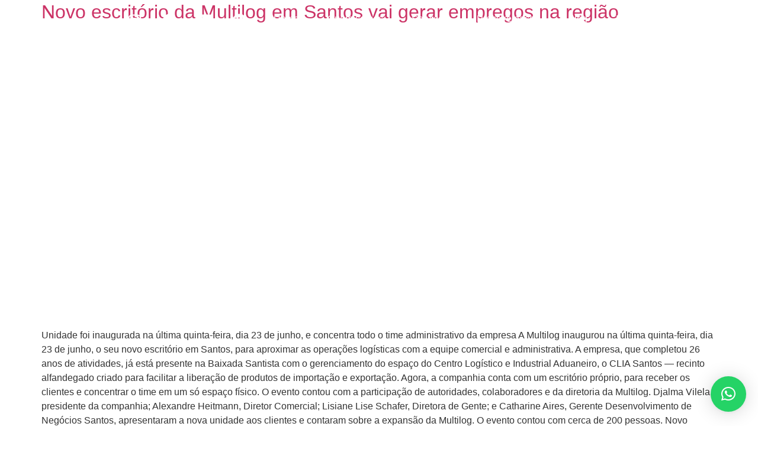

--- FILE ---
content_type: text/html; charset=UTF-8
request_url: https://egom.com.br/tag/santos-sp/
body_size: 31933
content:
<!DOCTYPE html>
<html lang="pt-BR">
    <head>
        <meta charset="UTF-8">
        <meta name="viewport" content="width=device-width, initial-scale=1.0, viewport-fit=cover" />
                <script data-cfasync="false" data-no-defer="1" data-no-minify="1" data-no-optimize="1">var ewww_webp_supported=!1;function check_webp_feature(A,e){var w;e=void 0!==e?e:function(){},ewww_webp_supported?e(ewww_webp_supported):((w=new Image).onload=function(){ewww_webp_supported=0<w.width&&0<w.height,e&&e(ewww_webp_supported)},w.onerror=function(){e&&e(!1)},w.src="data:image/webp;base64,"+{alpha:"UklGRkoAAABXRUJQVlA4WAoAAAAQAAAAAAAAAAAAQUxQSAwAAAARBxAR/Q9ERP8DAABWUDggGAAAABQBAJ0BKgEAAQAAAP4AAA3AAP7mtQAAAA=="}[A])}check_webp_feature("alpha");</script><script data-cfasync="false" data-no-defer="1" data-no-minify="1" data-no-optimize="1">var Arrive=function(c,w){"use strict";if(c.MutationObserver&&"undefined"!=typeof HTMLElement){var r,a=0,u=(r=HTMLElement.prototype.matches||HTMLElement.prototype.webkitMatchesSelector||HTMLElement.prototype.mozMatchesSelector||HTMLElement.prototype.msMatchesSelector,{matchesSelector:function(e,t){return e instanceof HTMLElement&&r.call(e,t)},addMethod:function(e,t,r){var a=e[t];e[t]=function(){return r.length==arguments.length?r.apply(this,arguments):"function"==typeof a?a.apply(this,arguments):void 0}},callCallbacks:function(e,t){t&&t.options.onceOnly&&1==t.firedElems.length&&(e=[e[0]]);for(var r,a=0;r=e[a];a++)r&&r.callback&&r.callback.call(r.elem,r.elem);t&&t.options.onceOnly&&1==t.firedElems.length&&t.me.unbindEventWithSelectorAndCallback.call(t.target,t.selector,t.callback)},checkChildNodesRecursively:function(e,t,r,a){for(var i,n=0;i=e[n];n++)r(i,t,a)&&a.push({callback:t.callback,elem:i}),0<i.childNodes.length&&u.checkChildNodesRecursively(i.childNodes,t,r,a)},mergeArrays:function(e,t){var r,a={};for(r in e)e.hasOwnProperty(r)&&(a[r]=e[r]);for(r in t)t.hasOwnProperty(r)&&(a[r]=t[r]);return a},toElementsArray:function(e){return e=void 0!==e&&("number"!=typeof e.length||e===c)?[e]:e}}),e=(l.prototype.addEvent=function(e,t,r,a){a={target:e,selector:t,options:r,callback:a,firedElems:[]};return this._beforeAdding&&this._beforeAdding(a),this._eventsBucket.push(a),a},l.prototype.removeEvent=function(e){for(var t,r=this._eventsBucket.length-1;t=this._eventsBucket[r];r--)e(t)&&(this._beforeRemoving&&this._beforeRemoving(t),(t=this._eventsBucket.splice(r,1))&&t.length&&(t[0].callback=null))},l.prototype.beforeAdding=function(e){this._beforeAdding=e},l.prototype.beforeRemoving=function(e){this._beforeRemoving=e},l),t=function(i,n){var o=new e,l=this,s={fireOnAttributesModification:!1};return o.beforeAdding(function(t){var e=t.target;e!==c.document&&e!==c||(e=document.getElementsByTagName("html")[0]);var r=new MutationObserver(function(e){n.call(this,e,t)}),a=i(t.options);r.observe(e,a),t.observer=r,t.me=l}),o.beforeRemoving(function(e){e.observer.disconnect()}),this.bindEvent=function(e,t,r){t=u.mergeArrays(s,t);for(var a=u.toElementsArray(this),i=0;i<a.length;i++)o.addEvent(a[i],e,t,r)},this.unbindEvent=function(){var r=u.toElementsArray(this);o.removeEvent(function(e){for(var t=0;t<r.length;t++)if(this===w||e.target===r[t])return!0;return!1})},this.unbindEventWithSelectorOrCallback=function(r){var a=u.toElementsArray(this),i=r,e="function"==typeof r?function(e){for(var t=0;t<a.length;t++)if((this===w||e.target===a[t])&&e.callback===i)return!0;return!1}:function(e){for(var t=0;t<a.length;t++)if((this===w||e.target===a[t])&&e.selector===r)return!0;return!1};o.removeEvent(e)},this.unbindEventWithSelectorAndCallback=function(r,a){var i=u.toElementsArray(this);o.removeEvent(function(e){for(var t=0;t<i.length;t++)if((this===w||e.target===i[t])&&e.selector===r&&e.callback===a)return!0;return!1})},this},i=new function(){var s={fireOnAttributesModification:!1,onceOnly:!1,existing:!1};function n(e,t,r){return!(!u.matchesSelector(e,t.selector)||(e._id===w&&(e._id=a++),-1!=t.firedElems.indexOf(e._id)))&&(t.firedElems.push(e._id),!0)}var c=(i=new t(function(e){var t={attributes:!1,childList:!0,subtree:!0};return e.fireOnAttributesModification&&(t.attributes=!0),t},function(e,i){e.forEach(function(e){var t=e.addedNodes,r=e.target,a=[];null!==t&&0<t.length?u.checkChildNodesRecursively(t,i,n,a):"attributes"===e.type&&n(r,i)&&a.push({callback:i.callback,elem:r}),u.callCallbacks(a,i)})})).bindEvent;return i.bindEvent=function(e,t,r){t=void 0===r?(r=t,s):u.mergeArrays(s,t);var a=u.toElementsArray(this);if(t.existing){for(var i=[],n=0;n<a.length;n++)for(var o=a[n].querySelectorAll(e),l=0;l<o.length;l++)i.push({callback:r,elem:o[l]});if(t.onceOnly&&i.length)return r.call(i[0].elem,i[0].elem);setTimeout(u.callCallbacks,1,i)}c.call(this,e,t,r)},i},o=new function(){var a={};function i(e,t){return u.matchesSelector(e,t.selector)}var n=(o=new t(function(){return{childList:!0,subtree:!0}},function(e,r){e.forEach(function(e){var t=e.removedNodes,e=[];null!==t&&0<t.length&&u.checkChildNodesRecursively(t,r,i,e),u.callCallbacks(e,r)})})).bindEvent;return o.bindEvent=function(e,t,r){t=void 0===r?(r=t,a):u.mergeArrays(a,t),n.call(this,e,t,r)},o};d(HTMLElement.prototype),d(NodeList.prototype),d(HTMLCollection.prototype),d(HTMLDocument.prototype),d(Window.prototype);var n={};return s(i,n,"unbindAllArrive"),s(o,n,"unbindAllLeave"),n}function l(){this._eventsBucket=[],this._beforeAdding=null,this._beforeRemoving=null}function s(e,t,r){u.addMethod(t,r,e.unbindEvent),u.addMethod(t,r,e.unbindEventWithSelectorOrCallback),u.addMethod(t,r,e.unbindEventWithSelectorAndCallback)}function d(e){e.arrive=i.bindEvent,s(i,e,"unbindArrive"),e.leave=o.bindEvent,s(o,e,"unbindLeave")}}(window,void 0),ewww_webp_supported=!1;function check_webp_feature(e,t){var r;ewww_webp_supported?t(ewww_webp_supported):((r=new Image).onload=function(){ewww_webp_supported=0<r.width&&0<r.height,t(ewww_webp_supported)},r.onerror=function(){t(!1)},r.src="data:image/webp;base64,"+{alpha:"UklGRkoAAABXRUJQVlA4WAoAAAAQAAAAAAAAAAAAQUxQSAwAAAARBxAR/Q9ERP8DAABWUDggGAAAABQBAJ0BKgEAAQAAAP4AAA3AAP7mtQAAAA==",animation:"UklGRlIAAABXRUJQVlA4WAoAAAASAAAAAAAAAAAAQU5JTQYAAAD/////AABBTk1GJgAAAAAAAAAAAAAAAAAAAGQAAABWUDhMDQAAAC8AAAAQBxAREYiI/gcA"}[e])}function ewwwLoadImages(e){if(e){for(var t=document.querySelectorAll(".batch-image img, .image-wrapper a, .ngg-pro-masonry-item a, .ngg-galleria-offscreen-seo-wrapper a"),r=0,a=t.length;r<a;r++)ewwwAttr(t[r],"data-src",t[r].getAttribute("data-webp")),ewwwAttr(t[r],"data-thumbnail",t[r].getAttribute("data-webp-thumbnail"));for(var i=document.querySelectorAll("div.woocommerce-product-gallery__image"),r=0,a=i.length;r<a;r++)ewwwAttr(i[r],"data-thumb",i[r].getAttribute("data-webp-thumb"))}for(var n=document.querySelectorAll("video"),r=0,a=n.length;r<a;r++)ewwwAttr(n[r],"poster",e?n[r].getAttribute("data-poster-webp"):n[r].getAttribute("data-poster-image"));for(var o,l=document.querySelectorAll("img.ewww_webp_lazy_load"),r=0,a=l.length;r<a;r++)e&&(ewwwAttr(l[r],"data-lazy-srcset",l[r].getAttribute("data-lazy-srcset-webp")),ewwwAttr(l[r],"data-srcset",l[r].getAttribute("data-srcset-webp")),ewwwAttr(l[r],"data-lazy-src",l[r].getAttribute("data-lazy-src-webp")),ewwwAttr(l[r],"data-src",l[r].getAttribute("data-src-webp")),ewwwAttr(l[r],"data-orig-file",l[r].getAttribute("data-webp-orig-file")),ewwwAttr(l[r],"data-medium-file",l[r].getAttribute("data-webp-medium-file")),ewwwAttr(l[r],"data-large-file",l[r].getAttribute("data-webp-large-file")),null!=(o=l[r].getAttribute("srcset"))&&!1!==o&&o.includes("R0lGOD")&&ewwwAttr(l[r],"src",l[r].getAttribute("data-lazy-src-webp"))),l[r].className=l[r].className.replace(/\bewww_webp_lazy_load\b/,"");for(var s=document.querySelectorAll(".ewww_webp"),r=0,a=s.length;r<a;r++)e?(ewwwAttr(s[r],"srcset",s[r].getAttribute("data-srcset-webp")),ewwwAttr(s[r],"src",s[r].getAttribute("data-src-webp")),ewwwAttr(s[r],"data-orig-file",s[r].getAttribute("data-webp-orig-file")),ewwwAttr(s[r],"data-medium-file",s[r].getAttribute("data-webp-medium-file")),ewwwAttr(s[r],"data-large-file",s[r].getAttribute("data-webp-large-file")),ewwwAttr(s[r],"data-large_image",s[r].getAttribute("data-webp-large_image")),ewwwAttr(s[r],"data-src",s[r].getAttribute("data-webp-src"))):(ewwwAttr(s[r],"srcset",s[r].getAttribute("data-srcset-img")),ewwwAttr(s[r],"src",s[r].getAttribute("data-src-img"))),s[r].className=s[r].className.replace(/\bewww_webp\b/,"ewww_webp_loaded");window.jQuery&&jQuery.fn.isotope&&jQuery.fn.imagesLoaded&&(jQuery(".fusion-posts-container-infinite").imagesLoaded(function(){jQuery(".fusion-posts-container-infinite").hasClass("isotope")&&jQuery(".fusion-posts-container-infinite").isotope()}),jQuery(".fusion-portfolio:not(.fusion-recent-works) .fusion-portfolio-wrapper").imagesLoaded(function(){jQuery(".fusion-portfolio:not(.fusion-recent-works) .fusion-portfolio-wrapper").isotope()}))}function ewwwWebPInit(e){ewwwLoadImages(e),ewwwNggLoadGalleries(e),document.arrive(".ewww_webp",function(){ewwwLoadImages(e)}),document.arrive(".ewww_webp_lazy_load",function(){ewwwLoadImages(e)}),document.arrive("videos",function(){ewwwLoadImages(e)}),"loading"==document.readyState?document.addEventListener("DOMContentLoaded",ewwwJSONParserInit):("undefined"!=typeof galleries&&ewwwNggParseGalleries(e),ewwwWooParseVariations(e))}function ewwwAttr(e,t,r){null!=r&&!1!==r&&e.setAttribute(t,r)}function ewwwJSONParserInit(){"undefined"!=typeof galleries&&check_webp_feature("alpha",ewwwNggParseGalleries),check_webp_feature("alpha",ewwwWooParseVariations)}function ewwwWooParseVariations(e){if(e)for(var t=document.querySelectorAll("form.variations_form"),r=0,a=t.length;r<a;r++){var i=t[r].getAttribute("data-product_variations"),n=!1;try{for(var o in i=JSON.parse(i))void 0!==i[o]&&void 0!==i[o].image&&(void 0!==i[o].image.src_webp&&(i[o].image.src=i[o].image.src_webp,n=!0),void 0!==i[o].image.srcset_webp&&(i[o].image.srcset=i[o].image.srcset_webp,n=!0),void 0!==i[o].image.full_src_webp&&(i[o].image.full_src=i[o].image.full_src_webp,n=!0),void 0!==i[o].image.gallery_thumbnail_src_webp&&(i[o].image.gallery_thumbnail_src=i[o].image.gallery_thumbnail_src_webp,n=!0),void 0!==i[o].image.thumb_src_webp&&(i[o].image.thumb_src=i[o].image.thumb_src_webp,n=!0));n&&ewwwAttr(t[r],"data-product_variations",JSON.stringify(i))}catch(e){}}}function ewwwNggParseGalleries(e){if(e)for(var t in galleries){var r=galleries[t];galleries[t].images_list=ewwwNggParseImageList(r.images_list)}}function ewwwNggLoadGalleries(e){e&&document.addEventListener("ngg.galleria.themeadded",function(e,t){window.ngg_galleria._create_backup=window.ngg_galleria.create,window.ngg_galleria.create=function(e,t){var r=$(e).data("id");return galleries["gallery_"+r].images_list=ewwwNggParseImageList(galleries["gallery_"+r].images_list),window.ngg_galleria._create_backup(e,t)}})}function ewwwNggParseImageList(e){for(var t in e){var r=e[t];if(void 0!==r["image-webp"]&&(e[t].image=r["image-webp"],delete e[t]["image-webp"]),void 0!==r["thumb-webp"]&&(e[t].thumb=r["thumb-webp"],delete e[t]["thumb-webp"]),void 0!==r.full_image_webp&&(e[t].full_image=r.full_image_webp,delete e[t].full_image_webp),void 0!==r.srcsets)for(var a in r.srcsets)nggSrcset=r.srcsets[a],void 0!==r.srcsets[a+"-webp"]&&(e[t].srcsets[a]=r.srcsets[a+"-webp"],delete e[t].srcsets[a+"-webp"]);if(void 0!==r.full_srcsets)for(var i in r.full_srcsets)nggFSrcset=r.full_srcsets[i],void 0!==r.full_srcsets[i+"-webp"]&&(e[t].full_srcsets[i]=r.full_srcsets[i+"-webp"],delete e[t].full_srcsets[i+"-webp"])}return e}check_webp_feature("alpha",ewwwWebPInit);</script><meta name='robots' content='index, follow, max-image-preview:large, max-snippet:-1, max-video-preview:-1' />

	<!-- This site is optimized with the Yoast SEO plugin v26.6 - https://yoast.com/wordpress/plugins/seo/ -->
	<title>Arquivo de Santos (SP) - Egom</title>
	<link rel="canonical" href="https://egom.com.br/tag/santos-sp/" />
	<meta property="og:locale" content="pt_BR" />
	<meta property="og:type" content="article" />
	<meta property="og:title" content="Arquivo de Santos (SP) - Egom" />
	<meta property="og:url" content="https://egom.com.br/tag/santos-sp/" />
	<meta property="og:site_name" content="Egom" />
	<meta name="twitter:card" content="summary_large_image" />
	<script type="application/ld+json" class="yoast-schema-graph">{"@context":"https://schema.org","@graph":[{"@type":"CollectionPage","@id":"https://egom.com.br/tag/santos-sp/","url":"https://egom.com.br/tag/santos-sp/","name":"Arquivo de Santos (SP) - Egom","isPartOf":{"@id":"https://egom.com.br/#website"},"primaryImageOfPage":{"@id":"https://egom.com.br/tag/santos-sp/#primaryimage"},"image":{"@id":"https://egom.com.br/tag/santos-sp/#primaryimage"},"thumbnailUrl":"https://egom.com.br/wp-content/uploads/2022/06/foto-04-1-.jpg","breadcrumb":{"@id":"https://egom.com.br/tag/santos-sp/#breadcrumb"},"inLanguage":"pt-BR"},{"@type":"ImageObject","inLanguage":"pt-BR","@id":"https://egom.com.br/tag/santos-sp/#primaryimage","url":"https://egom.com.br/wp-content/uploads/2022/06/foto-04-1-.jpg","contentUrl":"https://egom.com.br/wp-content/uploads/2022/06/foto-04-1-.jpg","width":1616,"height":1080},{"@type":"BreadcrumbList","@id":"https://egom.com.br/tag/santos-sp/#breadcrumb","itemListElement":[{"@type":"ListItem","position":1,"name":"Início","item":"https://egom.com.br/"},{"@type":"ListItem","position":2,"name":"Santos (SP)"}]},{"@type":"WebSite","@id":"https://egom.com.br/#website","url":"https://egom.com.br/","name":"Egom","description":"PR Agency","potentialAction":[{"@type":"SearchAction","target":{"@type":"EntryPoint","urlTemplate":"https://egom.com.br/?s={search_term_string}"},"query-input":{"@type":"PropertyValueSpecification","valueRequired":true,"valueName":"search_term_string"}}],"inLanguage":"pt-BR"}]}</script>
	<!-- / Yoast SEO plugin. -->


<link rel="alternate" type="application/rss+xml" title="Feed para Egom &raquo;" href="https://egom.com.br/feed/" />
<link rel="alternate" type="application/rss+xml" title="Feed de tag para Egom &raquo; Santos (SP)" href="https://egom.com.br/tag/santos-sp/feed/" />
<style id='wp-img-auto-sizes-contain-inline-css'>
img:is([sizes=auto i],[sizes^="auto," i]){contain-intrinsic-size:3000px 1500px}
/*# sourceURL=wp-img-auto-sizes-contain-inline-css */
</style>
<link rel='stylesheet' id='menu-icon-font-awesome-css' href='https://egom.com.br/wp-content/plugins/menu-icons/css/fontawesome/css/all.min.css?ver=5.15.4' media='all' />
<link rel='stylesheet' id='menu-icons-extra-css' href='https://egom.com.br/wp-content/plugins/menu-icons/css/extra.min.css?ver=0.13.20' media='all' />
<link rel='stylesheet' id='uacf7-spam-protection-css-css' href='https://egom.com.br/wp-content/plugins/ultimate-addons-for-contact-form-7/addons/spam-protection/assets/css/spam-protection-style.css?ver=6.1.4' media='all' />
<style id='wp-emoji-styles-inline-css'>

	img.wp-smiley, img.emoji {
		display: inline !important;
		border: none !important;
		box-shadow: none !important;
		height: 1em !important;
		width: 1em !important;
		margin: 0 0.07em !important;
		vertical-align: -0.1em !important;
		background: none !important;
		padding: 0 !important;
	}
/*# sourceURL=wp-emoji-styles-inline-css */
</style>
<link rel='stylesheet' id='wp-block-library-css' href='https://egom.com.br/wp-includes/css/dist/block-library/style.min.css?ver=6.9' media='all' />
<style id='global-styles-inline-css'>
:root{--wp--preset--aspect-ratio--square: 1;--wp--preset--aspect-ratio--4-3: 4/3;--wp--preset--aspect-ratio--3-4: 3/4;--wp--preset--aspect-ratio--3-2: 3/2;--wp--preset--aspect-ratio--2-3: 2/3;--wp--preset--aspect-ratio--16-9: 16/9;--wp--preset--aspect-ratio--9-16: 9/16;--wp--preset--color--black: #000000;--wp--preset--color--cyan-bluish-gray: #abb8c3;--wp--preset--color--white: #ffffff;--wp--preset--color--pale-pink: #f78da7;--wp--preset--color--vivid-red: #cf2e2e;--wp--preset--color--luminous-vivid-orange: #ff6900;--wp--preset--color--luminous-vivid-amber: #fcb900;--wp--preset--color--light-green-cyan: #7bdcb5;--wp--preset--color--vivid-green-cyan: #00d084;--wp--preset--color--pale-cyan-blue: #8ed1fc;--wp--preset--color--vivid-cyan-blue: #0693e3;--wp--preset--color--vivid-purple: #9b51e0;--wp--preset--gradient--vivid-cyan-blue-to-vivid-purple: linear-gradient(135deg,rgb(6,147,227) 0%,rgb(155,81,224) 100%);--wp--preset--gradient--light-green-cyan-to-vivid-green-cyan: linear-gradient(135deg,rgb(122,220,180) 0%,rgb(0,208,130) 100%);--wp--preset--gradient--luminous-vivid-amber-to-luminous-vivid-orange: linear-gradient(135deg,rgb(252,185,0) 0%,rgb(255,105,0) 100%);--wp--preset--gradient--luminous-vivid-orange-to-vivid-red: linear-gradient(135deg,rgb(255,105,0) 0%,rgb(207,46,46) 100%);--wp--preset--gradient--very-light-gray-to-cyan-bluish-gray: linear-gradient(135deg,rgb(238,238,238) 0%,rgb(169,184,195) 100%);--wp--preset--gradient--cool-to-warm-spectrum: linear-gradient(135deg,rgb(74,234,220) 0%,rgb(151,120,209) 20%,rgb(207,42,186) 40%,rgb(238,44,130) 60%,rgb(251,105,98) 80%,rgb(254,248,76) 100%);--wp--preset--gradient--blush-light-purple: linear-gradient(135deg,rgb(255,206,236) 0%,rgb(152,150,240) 100%);--wp--preset--gradient--blush-bordeaux: linear-gradient(135deg,rgb(254,205,165) 0%,rgb(254,45,45) 50%,rgb(107,0,62) 100%);--wp--preset--gradient--luminous-dusk: linear-gradient(135deg,rgb(255,203,112) 0%,rgb(199,81,192) 50%,rgb(65,88,208) 100%);--wp--preset--gradient--pale-ocean: linear-gradient(135deg,rgb(255,245,203) 0%,rgb(182,227,212) 50%,rgb(51,167,181) 100%);--wp--preset--gradient--electric-grass: linear-gradient(135deg,rgb(202,248,128) 0%,rgb(113,206,126) 100%);--wp--preset--gradient--midnight: linear-gradient(135deg,rgb(2,3,129) 0%,rgb(40,116,252) 100%);--wp--preset--font-size--small: 13px;--wp--preset--font-size--medium: 20px;--wp--preset--font-size--large: 36px;--wp--preset--font-size--x-large: 42px;--wp--preset--spacing--20: 0.44rem;--wp--preset--spacing--30: 0.67rem;--wp--preset--spacing--40: 1rem;--wp--preset--spacing--50: 1.5rem;--wp--preset--spacing--60: 2.25rem;--wp--preset--spacing--70: 3.38rem;--wp--preset--spacing--80: 5.06rem;--wp--preset--shadow--natural: 6px 6px 9px rgba(0, 0, 0, 0.2);--wp--preset--shadow--deep: 12px 12px 50px rgba(0, 0, 0, 0.4);--wp--preset--shadow--sharp: 6px 6px 0px rgba(0, 0, 0, 0.2);--wp--preset--shadow--outlined: 6px 6px 0px -3px rgb(255, 255, 255), 6px 6px rgb(0, 0, 0);--wp--preset--shadow--crisp: 6px 6px 0px rgb(0, 0, 0);}:root { --wp--style--global--content-size: 800px;--wp--style--global--wide-size: 1200px; }:where(body) { margin: 0; }.wp-site-blocks > .alignleft { float: left; margin-right: 2em; }.wp-site-blocks > .alignright { float: right; margin-left: 2em; }.wp-site-blocks > .aligncenter { justify-content: center; margin-left: auto; margin-right: auto; }:where(.wp-site-blocks) > * { margin-block-start: 24px; margin-block-end: 0; }:where(.wp-site-blocks) > :first-child { margin-block-start: 0; }:where(.wp-site-blocks) > :last-child { margin-block-end: 0; }:root { --wp--style--block-gap: 24px; }:root :where(.is-layout-flow) > :first-child{margin-block-start: 0;}:root :where(.is-layout-flow) > :last-child{margin-block-end: 0;}:root :where(.is-layout-flow) > *{margin-block-start: 24px;margin-block-end: 0;}:root :where(.is-layout-constrained) > :first-child{margin-block-start: 0;}:root :where(.is-layout-constrained) > :last-child{margin-block-end: 0;}:root :where(.is-layout-constrained) > *{margin-block-start: 24px;margin-block-end: 0;}:root :where(.is-layout-flex){gap: 24px;}:root :where(.is-layout-grid){gap: 24px;}.is-layout-flow > .alignleft{float: left;margin-inline-start: 0;margin-inline-end: 2em;}.is-layout-flow > .alignright{float: right;margin-inline-start: 2em;margin-inline-end: 0;}.is-layout-flow > .aligncenter{margin-left: auto !important;margin-right: auto !important;}.is-layout-constrained > .alignleft{float: left;margin-inline-start: 0;margin-inline-end: 2em;}.is-layout-constrained > .alignright{float: right;margin-inline-start: 2em;margin-inline-end: 0;}.is-layout-constrained > .aligncenter{margin-left: auto !important;margin-right: auto !important;}.is-layout-constrained > :where(:not(.alignleft):not(.alignright):not(.alignfull)){max-width: var(--wp--style--global--content-size);margin-left: auto !important;margin-right: auto !important;}.is-layout-constrained > .alignwide{max-width: var(--wp--style--global--wide-size);}body .is-layout-flex{display: flex;}.is-layout-flex{flex-wrap: wrap;align-items: center;}.is-layout-flex > :is(*, div){margin: 0;}body .is-layout-grid{display: grid;}.is-layout-grid > :is(*, div){margin: 0;}body{padding-top: 0px;padding-right: 0px;padding-bottom: 0px;padding-left: 0px;}a:where(:not(.wp-element-button)){text-decoration: underline;}:root :where(.wp-element-button, .wp-block-button__link){background-color: #32373c;border-width: 0;color: #fff;font-family: inherit;font-size: inherit;font-style: inherit;font-weight: inherit;letter-spacing: inherit;line-height: inherit;padding-top: calc(0.667em + 2px);padding-right: calc(1.333em + 2px);padding-bottom: calc(0.667em + 2px);padding-left: calc(1.333em + 2px);text-decoration: none;text-transform: inherit;}.has-black-color{color: var(--wp--preset--color--black) !important;}.has-cyan-bluish-gray-color{color: var(--wp--preset--color--cyan-bluish-gray) !important;}.has-white-color{color: var(--wp--preset--color--white) !important;}.has-pale-pink-color{color: var(--wp--preset--color--pale-pink) !important;}.has-vivid-red-color{color: var(--wp--preset--color--vivid-red) !important;}.has-luminous-vivid-orange-color{color: var(--wp--preset--color--luminous-vivid-orange) !important;}.has-luminous-vivid-amber-color{color: var(--wp--preset--color--luminous-vivid-amber) !important;}.has-light-green-cyan-color{color: var(--wp--preset--color--light-green-cyan) !important;}.has-vivid-green-cyan-color{color: var(--wp--preset--color--vivid-green-cyan) !important;}.has-pale-cyan-blue-color{color: var(--wp--preset--color--pale-cyan-blue) !important;}.has-vivid-cyan-blue-color{color: var(--wp--preset--color--vivid-cyan-blue) !important;}.has-vivid-purple-color{color: var(--wp--preset--color--vivid-purple) !important;}.has-black-background-color{background-color: var(--wp--preset--color--black) !important;}.has-cyan-bluish-gray-background-color{background-color: var(--wp--preset--color--cyan-bluish-gray) !important;}.has-white-background-color{background-color: var(--wp--preset--color--white) !important;}.has-pale-pink-background-color{background-color: var(--wp--preset--color--pale-pink) !important;}.has-vivid-red-background-color{background-color: var(--wp--preset--color--vivid-red) !important;}.has-luminous-vivid-orange-background-color{background-color: var(--wp--preset--color--luminous-vivid-orange) !important;}.has-luminous-vivid-amber-background-color{background-color: var(--wp--preset--color--luminous-vivid-amber) !important;}.has-light-green-cyan-background-color{background-color: var(--wp--preset--color--light-green-cyan) !important;}.has-vivid-green-cyan-background-color{background-color: var(--wp--preset--color--vivid-green-cyan) !important;}.has-pale-cyan-blue-background-color{background-color: var(--wp--preset--color--pale-cyan-blue) !important;}.has-vivid-cyan-blue-background-color{background-color: var(--wp--preset--color--vivid-cyan-blue) !important;}.has-vivid-purple-background-color{background-color: var(--wp--preset--color--vivid-purple) !important;}.has-black-border-color{border-color: var(--wp--preset--color--black) !important;}.has-cyan-bluish-gray-border-color{border-color: var(--wp--preset--color--cyan-bluish-gray) !important;}.has-white-border-color{border-color: var(--wp--preset--color--white) !important;}.has-pale-pink-border-color{border-color: var(--wp--preset--color--pale-pink) !important;}.has-vivid-red-border-color{border-color: var(--wp--preset--color--vivid-red) !important;}.has-luminous-vivid-orange-border-color{border-color: var(--wp--preset--color--luminous-vivid-orange) !important;}.has-luminous-vivid-amber-border-color{border-color: var(--wp--preset--color--luminous-vivid-amber) !important;}.has-light-green-cyan-border-color{border-color: var(--wp--preset--color--light-green-cyan) !important;}.has-vivid-green-cyan-border-color{border-color: var(--wp--preset--color--vivid-green-cyan) !important;}.has-pale-cyan-blue-border-color{border-color: var(--wp--preset--color--pale-cyan-blue) !important;}.has-vivid-cyan-blue-border-color{border-color: var(--wp--preset--color--vivid-cyan-blue) !important;}.has-vivid-purple-border-color{border-color: var(--wp--preset--color--vivid-purple) !important;}.has-vivid-cyan-blue-to-vivid-purple-gradient-background{background: var(--wp--preset--gradient--vivid-cyan-blue-to-vivid-purple) !important;}.has-light-green-cyan-to-vivid-green-cyan-gradient-background{background: var(--wp--preset--gradient--light-green-cyan-to-vivid-green-cyan) !important;}.has-luminous-vivid-amber-to-luminous-vivid-orange-gradient-background{background: var(--wp--preset--gradient--luminous-vivid-amber-to-luminous-vivid-orange) !important;}.has-luminous-vivid-orange-to-vivid-red-gradient-background{background: var(--wp--preset--gradient--luminous-vivid-orange-to-vivid-red) !important;}.has-very-light-gray-to-cyan-bluish-gray-gradient-background{background: var(--wp--preset--gradient--very-light-gray-to-cyan-bluish-gray) !important;}.has-cool-to-warm-spectrum-gradient-background{background: var(--wp--preset--gradient--cool-to-warm-spectrum) !important;}.has-blush-light-purple-gradient-background{background: var(--wp--preset--gradient--blush-light-purple) !important;}.has-blush-bordeaux-gradient-background{background: var(--wp--preset--gradient--blush-bordeaux) !important;}.has-luminous-dusk-gradient-background{background: var(--wp--preset--gradient--luminous-dusk) !important;}.has-pale-ocean-gradient-background{background: var(--wp--preset--gradient--pale-ocean) !important;}.has-electric-grass-gradient-background{background: var(--wp--preset--gradient--electric-grass) !important;}.has-midnight-gradient-background{background: var(--wp--preset--gradient--midnight) !important;}.has-small-font-size{font-size: var(--wp--preset--font-size--small) !important;}.has-medium-font-size{font-size: var(--wp--preset--font-size--medium) !important;}.has-large-font-size{font-size: var(--wp--preset--font-size--large) !important;}.has-x-large-font-size{font-size: var(--wp--preset--font-size--x-large) !important;}
:root :where(.wp-block-pullquote){font-size: 1.5em;line-height: 1.6;}
/*# sourceURL=global-styles-inline-css */
</style>
<link rel='stylesheet' id='contact-form-7-css' href='https://egom.com.br/wp-content/plugins/contact-form-7/includes/css/styles.css?ver=6.1.4' media='all' />
<link rel='stylesheet' id='elementor-frontend-css' href='https://egom.com.br/wp-content/plugins/elementor/assets/css/frontend.min.css?ver=3.34.0' media='all' />
<link rel='stylesheet' id='widget-image-css' href='https://egom.com.br/wp-content/plugins/elementor/assets/css/widget-image.min.css?ver=3.34.0' media='all' />
<link rel='stylesheet' id='widget-social-icons-css' href='https://egom.com.br/wp-content/plugins/elementor/assets/css/widget-social-icons.min.css?ver=3.34.0' media='all' />
<link rel='stylesheet' id='e-apple-webkit-css' href='https://egom.com.br/wp-content/plugins/elementor/assets/css/conditionals/apple-webkit.min.css?ver=3.34.0' media='all' />
<link rel='stylesheet' id='elementor-post-845-css' href='https://egom.com.br/wp-content/uploads/elementor/css/post-845.css?ver=1767622256' media='all' />
<link rel='stylesheet' id='widget-heading-css' href='https://egom.com.br/wp-content/plugins/elementor/assets/css/widget-heading.min.css?ver=3.34.0' media='all' />
<link rel='stylesheet' id='elementor-post-859-css' href='https://egom.com.br/wp-content/uploads/elementor/css/post-859.css?ver=1767622256' media='all' />
<link rel='stylesheet' id='hello-elementor-css' href='https://egom.com.br/wp-content/themes/hello-elementor/assets/css/reset.css?ver=3.4.5' media='all' />
<link rel='stylesheet' id='hello-elementor-theme-style-css' href='https://egom.com.br/wp-content/themes/hello-elementor/assets/css/theme.css?ver=3.4.5' media='all' />
<link rel='stylesheet' id='hello-elementor-header-footer-css' href='https://egom.com.br/wp-content/themes/hello-elementor/assets/css/header-footer.css?ver=3.4.5' media='all' />
<link rel='stylesheet' id='elementor-post-6-css' href='https://egom.com.br/wp-content/uploads/elementor/css/post-6.css?ver=1767622256' media='all' />
<link rel='stylesheet' id='uacf7-frontend-style-css' href='https://egom.com.br/wp-content/plugins/ultimate-addons-for-contact-form-7/assets/css/uacf7-frontend.css?ver=6.9' media='all' />
<link rel='stylesheet' id='uacf7-form-style-css' href='https://egom.com.br/wp-content/plugins/ultimate-addons-for-contact-form-7/assets/css/form-style.css?ver=6.9' media='all' />
<link rel='stylesheet' id='uacf7-column-css' href='https://egom.com.br/wp-content/plugins/ultimate-addons-for-contact-form-7/addons/column/grid/columns.css?ver=6.9' media='all' />
<link rel='stylesheet' id='uacf7-country-select-main-css' href='https://egom.com.br/wp-content/plugins/ultimate-addons-for-contact-form-7/addons/country-dropdown/assets/css/countrySelect.min.css?ver=6.9' media='all' />
<link rel='stylesheet' id='uacf7-country-select-style-css' href='https://egom.com.br/wp-content/plugins/ultimate-addons-for-contact-form-7/addons/country-dropdown/assets/css/style.css?ver=6.9' media='all' />
<link rel='stylesheet' id='submission_id_public_css-css' href='https://egom.com.br/wp-content/plugins/ultimate-addons-for-contact-form-7/addons/submission-id/assets/public/css/public-submission-id.css?ver=UAFC7_VERSION' media='1' />
<link rel='stylesheet' id='eael-general-css' href='https://egom.com.br/wp-content/plugins/essential-addons-for-elementor-lite/assets/front-end/css/view/general.min.css?ver=6.5.5' media='all' />
<link rel='stylesheet' id='wpr-link-animations-css-css' href='https://egom.com.br/wp-content/plugins/royal-elementor-addons/assets/css/lib/animations/wpr-link-animations.min.css?ver=1.7.1045' media='all' />
<link rel='stylesheet' id='wpr-text-animations-css-css' href='https://egom.com.br/wp-content/plugins/royal-elementor-addons/assets/css/lib/animations/text-animations.min.css?ver=1.7.1045' media='all' />
<link rel='stylesheet' id='wpr-addons-css-css' href='https://egom.com.br/wp-content/plugins/royal-elementor-addons/assets/css/frontend.min.css?ver=1.7.1045' media='all' />
<link rel='stylesheet' id='font-awesome-5-all-css' href='https://egom.com.br/wp-content/plugins/elementor/assets/lib/font-awesome/css/all.min.css?ver=6.5.5' media='all' />
<link rel='stylesheet' id='elementor-gf-local-kumbhsans-css' href='https://egom.com.br/wp-content/uploads/elementor/google-fonts/css/kumbhsans.css?ver=1745348659' media='all' />
<script data-cfasync="false" src="https://egom.com.br/wp-includes/js/jquery/jquery.min.js?ver=3.7.1" id="jquery-core-js"></script>
<script data-cfasync="false" src="https://egom.com.br/wp-includes/js/jquery/jquery-migrate.min.js?ver=3.4.1" id="jquery-migrate-js"></script>
<link rel="https://api.w.org/" href="https://egom.com.br/wp-json/" /><link rel="alternate" title="JSON" type="application/json" href="https://egom.com.br/wp-json/wp/v2/tags/1199" /><link rel="EditURI" type="application/rsd+xml" title="RSD" href="https://egom.com.br/xmlrpc.php?rsd" />
<meta name="generator" content="WordPress 6.9" />
<meta name="generator" content="Elementor 3.34.0; features: e_font_icon_svg, additional_custom_breakpoints; settings: css_print_method-external, google_font-enabled, font_display-swap">
			<style>
				.e-con.e-parent:nth-of-type(n+4):not(.e-lazyloaded):not(.e-no-lazyload),
				.e-con.e-parent:nth-of-type(n+4):not(.e-lazyloaded):not(.e-no-lazyload) * {
					background-image: none !important;
				}
				@media screen and (max-height: 1024px) {
					.e-con.e-parent:nth-of-type(n+3):not(.e-lazyloaded):not(.e-no-lazyload),
					.e-con.e-parent:nth-of-type(n+3):not(.e-lazyloaded):not(.e-no-lazyload) * {
						background-image: none !important;
					}
				}
				@media screen and (max-height: 640px) {
					.e-con.e-parent:nth-of-type(n+2):not(.e-lazyloaded):not(.e-no-lazyload),
					.e-con.e-parent:nth-of-type(n+2):not(.e-lazyloaded):not(.e-no-lazyload) * {
						background-image: none !important;
					}
				}
			</style>
			<noscript><style>.lazyload[data-src]{display:none !important;}</style></noscript><style>.lazyload{background-image:none !important;}.lazyload:before{background-image:none !important;}</style><!-- Google tag (gtag.js) -->
<script async src="https://www.googletagmanager.com/gtag/js?id=AW-17385221091">
</script>
<script>
  window.dataLayer = window.dataLayer || [];
  function gtag(){dataLayer.push(arguments);}
  gtag('js', new Date());

  gtag('config', 'AW-17385221091');
</script>			<meta name="theme-color" content="#FFFFFF">
			<link rel="icon" href="https://egom.com.br/wp-content/uploads/2024/12/cropped-Video-1-32x32.png" sizes="32x32" />
<link rel="icon" href="https://egom.com.br/wp-content/uploads/2024/12/cropped-Video-1-192x192.png" sizes="192x192" />
<link rel="apple-touch-icon" href="https://egom.com.br/wp-content/uploads/2024/12/cropped-Video-1-180x180.png" />
<meta name="msapplication-TileImage" content="https://egom.com.br/wp-content/uploads/2024/12/cropped-Video-1-270x270.png" />
<style id="wpr_lightbox_styles">
				.lg-backdrop {
					background-color: rgba(0,0,0,0.6) !important;
				}
				.lg-toolbar,
				.lg-dropdown {
					background-color: rgba(0,0,0,0.8) !important;
				}
				.lg-dropdown:after {
					border-bottom-color: rgba(0,0,0,0.8) !important;
				}
				.lg-sub-html {
					background-color: rgba(0,0,0,0.8) !important;
				}
				.lg-thumb-outer,
				.lg-progress-bar {
					background-color: #444444 !important;
				}
				.lg-progress {
					background-color: #a90707 !important;
				}
				.lg-icon {
					color: #efefef !important;
					font-size: 20px !important;
				}
				.lg-icon.lg-toogle-thumb {
					font-size: 24px !important;
				}
				.lg-icon:hover,
				.lg-dropdown-text:hover {
					color: #ffffff !important;
				}
				.lg-sub-html,
				.lg-dropdown-text {
					color: #efefef !important;
					font-size: 14px !important;
				}
				#lg-counter {
					color: #efefef !important;
					font-size: 14px !important;
				}
				.lg-prev,
				.lg-next {
					font-size: 35px !important;
				}

				/* Defaults */
				.lg-icon {
				background-color: transparent !important;
				}

				#lg-counter {
				opacity: 0.9;
				}

				.lg-thumb-outer {
				padding: 0 10px;
				}

				.lg-thumb-item {
				border-radius: 0 !important;
				border: none !important;
				opacity: 0.5;
				}

				.lg-thumb-item.active {
					opacity: 1;
				}
	         </style>    </head>

<body class="archive tag tag-santos-sp tag-1199 wp-embed-responsive wp-theme-hello-elementor hello-elementor-default elementor-default elementor-kit-6">

<style>.elementor-845 .elementor-element.elementor-element-152b5c91{--display:flex;--flex-direction:row;--container-widget-width:initial;--container-widget-height:100%;--container-widget-flex-grow:1;--container-widget-align-self:stretch;--flex-wrap-mobile:wrap;--margin-top:0px;--margin-bottom:0px;--margin-left:0px;--margin-right:0px;--padding-top:0px;--padding-bottom:0px;--padding-left:30px;--padding-right:30px;}.elementor-845 .elementor-element.elementor-element-152b5c91.e-con{--flex-grow:0;--flex-shrink:0;}.elementor-845 .elementor-element.elementor-element-7f3c7f41{--display:flex;}.elementor-845 .elementor-element.elementor-element-7f3c7f41.e-con{--flex-grow:0;--flex-shrink:0;}.elementor-widget-image .widget-image-caption{color:var( --e-global-color-text );font-family:var( --e-global-typography-text-font-family ), Sans-serif;font-weight:var( --e-global-typography-text-font-weight );}.elementor-845 .elementor-element.elementor-element-3dc2c22f{--display:flex;}.elementor-845 .elementor-element.elementor-element-3dc2c22f.e-con{--flex-grow:0;--flex-shrink:0;}.elementor-845 .elementor-element.elementor-element-c236755 .wpr-menu-item.wpr-pointer-item{transition-duration:0.2s;}.elementor-845 .elementor-element.elementor-element-c236755 .wpr-menu-item.wpr-pointer-item .wpr-mega-menu-icon{transition-duration:0.2s;}.elementor-845 .elementor-element.elementor-element-c236755 .wpr-menu-item.wpr-pointer-item:before{transition-duration:0.2s;}.elementor-845 .elementor-element.elementor-element-c236755 .wpr-menu-item.wpr-pointer-item:after{transition-duration:0.2s;}.elementor-845 .elementor-element.elementor-element-c236755 .wpr-mobile-toggle-wrap{text-align:center;}.elementor-845 .elementor-element.elementor-element-c236755 .wpr-nav-menu .wpr-menu-item,
					 .elementor-845 .elementor-element.elementor-element-c236755 .wpr-nav-menu > .menu-item-has-children > .wpr-sub-icon{color:#333333;}.elementor-845 .elementor-element.elementor-element-c236755 .wpr-nav-menu .wpr-mega-menu-icon{color:#333333;font-size:16px;margin-right:5px;}.elementor-845 .elementor-element.elementor-element-c236755 .wpr-nav-menu .wpr-menu-item:hover,
					.elementor-845 .elementor-element.elementor-element-c236755 .wpr-nav-menu .wpr-menu-item:hover .wpr-mega-menu-icon,
					.elementor-845 .elementor-element.elementor-element-c236755 .wpr-nav-menu .wpr-menu-item.wpr-active-menu-item .wpr-mega-menu-icon,
					 .elementor-845 .elementor-element.elementor-element-c236755 .wpr-nav-menu > .menu-item-has-children:hover > .wpr-sub-icon,
					 .elementor-845 .elementor-element.elementor-element-c236755 .wpr-nav-menu .wpr-menu-item.wpr-active-menu-item,
					 .elementor-845 .elementor-element.elementor-element-c236755 .wpr-nav-menu > .menu-item-has-children.current_page_item > .wpr-sub-icon{color:var( --e-global-color-primary );}.elementor-845 .elementor-element.elementor-element-c236755.wpr-pointer-line-fx .wpr-menu-item:before,
					 .elementor-845 .elementor-element.elementor-element-c236755.wpr-pointer-line-fx .wpr-menu-item:after{background-color:var( --e-global-color-primary );}.elementor-845 .elementor-element.elementor-element-c236755.wpr-pointer-border-fx .wpr-menu-item:before{border-color:var( --e-global-color-primary );}.elementor-845 .elementor-element.elementor-element-c236755.wpr-pointer-background-fx .wpr-menu-item:before{background-color:var( --e-global-color-primary );}.elementor-845 .elementor-element.elementor-element-c236755 .menu-item-has-children .wpr-sub-icon{font-size:15px;}.elementor-845 .elementor-element.elementor-element-c236755.wpr-pointer-underline>.wpr-nav-menu-container >ul>li>.wpr-menu-item:after,
					 .elementor-845 .elementor-element.elementor-element-c236755.wpr-pointer-overline>.wpr-nav-menu-container >ul>li>.wpr-menu-item:before,
					 .elementor-845 .elementor-element.elementor-element-c236755.wpr-pointer-double-line>.wpr-nav-menu-container >ul>li>.wpr-menu-item:before,
					 .elementor-845 .elementor-element.elementor-element-c236755.wpr-pointer-double-line>.wpr-nav-menu-container >ul>li>.wpr-menu-item:after{height:2px;}.elementor-845 .elementor-element.elementor-element-c236755.wpr-pointer-border-fx>.wpr-nav-menu-container >ul>li>.wpr-menu-item:before{border-width:2px;}.elementor-845 .elementor-element.elementor-element-c236755.wpr-pointer-underline>.elementor-widget-container>.wpr-nav-menu-container >ul>li>.wpr-menu-item:after,
					 .elementor-845 .elementor-element.elementor-element-c236755.wpr-pointer-overline>.elementor-widget-container>.wpr-nav-menu-container >ul>li>.wpr-menu-item:before,
					 .elementor-845 .elementor-element.elementor-element-c236755.wpr-pointer-double-line>.elementor-widget-container>.wpr-nav-menu-container >ul>li>.wpr-menu-item:before,
					 .elementor-845 .elementor-element.elementor-element-c236755.wpr-pointer-double-line>.elementor-widget-container>.wpr-nav-menu-container >ul>li>.wpr-menu-item:after{height:2px;}.elementor-845 .elementor-element.elementor-element-c236755.wpr-pointer-border-fx>.elementor-widget-container>.wpr-nav-menu-container >ul>li>.wpr-menu-item:before{border-width:2px;}.elementor-845 .elementor-element.elementor-element-c236755:not(.wpr-pointer-border-fx) .wpr-menu-item.wpr-pointer-item:before{transform:translateY(-13px);}.elementor-845 .elementor-element.elementor-element-c236755:not(.wpr-pointer-border-fx) .wpr-menu-item.wpr-pointer-item:after{transform:translateY(13px);}.elementor-845 .elementor-element.elementor-element-c236755 .wpr-nav-menu .wpr-menu-item{padding-left:4px;padding-right:4px;padding-top:14px;padding-bottom:14px;}.elementor-845 .elementor-element.elementor-element-c236755 .wpr-nav-menu > .menu-item{margin-left:20px;margin-right:20px;}.elementor-845 .elementor-element.elementor-element-c236755 .wpr-nav-menu-vertical .wpr-nav-menu > li > .wpr-sub-menu{margin-left:20px;transform:translateX(15px);}.elementor-845 .elementor-element.elementor-element-c236755 .wpr-nav-menu-vertical .wpr-nav-menu > li > .wpr-sub-mega-menu{margin-left:20px;transform:translateX(15px);}.elementor-845 .elementor-element.elementor-element-c236755.wpr-main-menu-align-left .wpr-nav-menu-vertical .wpr-nav-menu > li > .wpr-sub-icon{right:20px;}.elementor-845 .elementor-element.elementor-element-c236755.wpr-main-menu-align-right .wpr-nav-menu-vertical .wpr-nav-menu > li > .wpr-sub-icon{left:20px;}.elementor-845 .elementor-element.elementor-element-c236755 .wpr-nav-menu-horizontal .wpr-nav-menu .wpr-sub-mega-menu{transform:translateY(15px);}.elementor-845 .elementor-element.elementor-element-c236755.wpr-main-menu-align-center .wpr-nav-menu-horizontal .wpr-mega-menu-pos-default.wpr-mega-menu-width-custom .wpr-sub-mega-menu{transform:translate(-50%, 15px);}.elementor-845 .elementor-element.elementor-element-c236755 .wpr-nav-menu-horizontal .wpr-nav-menu > li > .wpr-sub-menu{transform:translateY(15px);}.elementor-845 .elementor-element.elementor-element-c236755 .wpr-nav-menu .wpr-mega-menu-badge{top:-5px;padding:3px 5px 2px 5px;border-radius:0px 0px 0px 0px;}.elementor-845 .elementor-element.elementor-element-c236755 .wpr-nav-menu-horizontal .wpr-mega-menu-badge{right:15px;}.elementor-845 .elementor-element.elementor-element-c236755 .wpr-nav-menu-vertical .wpr-mega-menu-badge{margin-left:15px;}.elementor-845 .elementor-element.elementor-element-c236755 .wpr-sub-mega-menu{background-color:#ffffff;border-style:solid;border-width:1px 1px 1px 1px;border-color:#E8E8E8;}.elementor-845 .elementor-element.elementor-element-c236755 .wpr-sub-menu .wpr-sub-menu-item,
					 .elementor-845 .elementor-element.elementor-element-c236755 .wpr-sub-menu > .menu-item-has-children .wpr-sub-icon{color:#333333;}.elementor-845 .elementor-element.elementor-element-c236755 .wpr-sub-menu .wpr-sub-menu-item{background-color:#ffffff;padding-left:15px;padding-right:15px;padding-top:13px;padding-bottom:13px;}.elementor-845 .elementor-element.elementor-element-c236755 .wpr-sub-menu .wpr-sub-menu-item:hover,
					 .elementor-845 .elementor-element.elementor-element-c236755 .wpr-sub-menu > .menu-item-has-children .wpr-sub-menu-item:hover .wpr-sub-icon,
					 .elementor-845 .elementor-element.elementor-element-c236755 .wpr-sub-menu .wpr-sub-menu-item.wpr-active-menu-item,
					 .elementor-845 .elementor-element.elementor-element-c236755 .wpr-sub-menu .wpr-sub-menu-item.wpr-active-menu-item .wpr-sub-icon,
					 .elementor-845 .elementor-element.elementor-element-c236755 .wpr-sub-menu > .menu-item-has-children.current_page_item .wpr-sub-icon{color:#ffffff;}.elementor-845 .elementor-element.elementor-element-c236755 .wpr-sub-menu .wpr-sub-menu-item:hover,
					 .elementor-845 .elementor-element.elementor-element-c236755 .wpr-sub-menu .wpr-sub-menu-item.wpr-active-menu-item{background-color:#605BE5;}.elementor-845 .elementor-element.elementor-element-c236755 .wpr-sub-menu{width:180px;border-style:solid;border-width:1px 1px 1px 1px;border-color:#E8E8E8;}.elementor-845 .elementor-element.elementor-element-c236755 .wpr-sub-menu .wpr-sub-icon{right:15px;}.elementor-845 .elementor-element.elementor-element-c236755.wpr-main-menu-align-right .wpr-nav-menu-vertical .wpr-sub-menu .wpr-sub-icon{left:15px;}.elementor-845 .elementor-element.elementor-element-c236755.wpr-sub-divider-yes .wpr-sub-menu li:not(:last-child){border-bottom-color:#e8e8e8;border-bottom-width:1px;}.elementor-845 .elementor-element.elementor-element-c236755 .wpr-mobile-toggle{border-color:#333333;width:50px;border-width:0px;}.elementor-845 .elementor-element.elementor-element-c236755 .wpr-mobile-toggle-text{color:#333333;}.elementor-845 .elementor-element.elementor-element-c236755 .wpr-mobile-toggle-line{background-color:#333333;height:4px;margin-bottom:6px;}.elementor-845 .elementor-element.elementor-element-c236755 .wpr-mobile-toggle:hover{border-color:var( --e-global-color-180646a );}.elementor-845 .elementor-element.elementor-element-c236755 .wpr-mobile-toggle:hover .wpr-mobile-toggle-text{color:var( --e-global-color-180646a );}.elementor-845 .elementor-element.elementor-element-c236755 .wpr-mobile-toggle:hover .wpr-mobile-toggle-line{background-color:var( --e-global-color-180646a );}.elementor-845 .elementor-element.elementor-element-c236755 .wpr-mobile-menu-item,
					.elementor-845 .elementor-element.elementor-element-c236755 .wpr-mobile-sub-menu-item,
					.elementor-845 .elementor-element.elementor-element-c236755 .menu-item-has-children > .wpr-mobile-menu-item:after{color:#333333;}.elementor-845 .elementor-element.elementor-element-c236755 .wpr-mobile-nav-menu > li,
					 .elementor-845 .elementor-element.elementor-element-c236755 .wpr-mobile-sub-menu li{background-color:#ffffff;}.elementor-845 .elementor-element.elementor-element-c236755 .wpr-mobile-nav-menu li a:hover,
					 .elementor-845 .elementor-element.elementor-element-c236755 .wpr-mobile-nav-menu .menu-item-has-children > a:hover:after,
					 .elementor-845 .elementor-element.elementor-element-c236755 .wpr-mobile-nav-menu li a.wpr-active-menu-item,
					 .elementor-845 .elementor-element.elementor-element-c236755 .wpr-mobile-nav-menu .menu-item-has-children.current_page_item > a:hover:after{color:#ffffff;}.elementor-845 .elementor-element.elementor-element-c236755 .wpr-mobile-menu-item:hover,
					.elementor-845 .elementor-element.elementor-element-c236755 .wpr-mobile-sub-menu-item:hover,
					.elementor-845 .elementor-element.elementor-element-c236755 .wpr-mobile-sub-menu-item.wpr-active-menu-item,
					.elementor-845 .elementor-element.elementor-element-c236755 .wpr-mobile-menu-item.wpr-active-menu-item{background-color:#605BE5;}.elementor-845 .elementor-element.elementor-element-c236755 .wpr-mobile-menu-item{padding-left:10px;padding-right:10px;}.elementor-845 .elementor-element.elementor-element-c236755 .wpr-mobile-mega-menu > li > a > .wpr-mobile-sub-icon{padding:10px;}.elementor-845 .elementor-element.elementor-element-c236755 .wpr-mobile-nav-menu .wpr-mobile-menu-item{padding-top:10px;padding-bottom:10px;}.elementor-845 .elementor-element.elementor-element-c236755.wpr-mobile-divider-yes .wpr-mobile-menu-item{border-bottom-color:#e8e8e8;border-bottom-width:1px;}.elementor-845 .elementor-element.elementor-element-c236755 .wpr-mobile-mega-menu .wpr-mobile-sub-icon{font-size:14px;}.elementor-845 .elementor-element.elementor-element-c236755 .wpr-mobile-nav-menu .wpr-mobile-sub-menu-item{font-size:12px;padding-left:10px;padding-right:10px;padding-top:5px;padding-bottom:5px;}.elementor-845 .elementor-element.elementor-element-c236755 .wpr-menu-offcanvas-back{padding-left:10px;padding-right:10px;}.elementor-845 .elementor-element.elementor-element-c236755.wpr-mobile-menu-display-dropdown .wpr-mobile-nav-menu{margin-top:10px;}.elementor-845 .elementor-element.elementor-element-269f99a4{--display:flex;--flex-direction:row;--container-widget-width:initial;--container-widget-height:100%;--container-widget-flex-grow:1;--container-widget-align-self:stretch;--flex-wrap-mobile:wrap;--gap:5px 5px;--row-gap:5px;--column-gap:5px;--margin-top:0px;--margin-bottom:-80px;--margin-left:0px;--margin-right:0px;--padding-top:0px;--padding-bottom:0px;--padding-left:0px;--padding-right:0px;--z-index:10;}.elementor-845 .elementor-element.elementor-element-269f99a4.e-con{--flex-grow:0;--flex-shrink:0;}.elementor-845 .elementor-element.elementor-element-4c3b7291{--display:flex;}.elementor-845 .elementor-element.elementor-element-4c3b7291.e-con{--flex-grow:0;--flex-shrink:0;}.elementor-845 .elementor-element.elementor-element-7bc93104{--display:flex;--justify-content:center;}.elementor-845 .elementor-element.elementor-element-7bc93104.e-con{--flex-grow:0;--flex-shrink:0;}.elementor-845 .elementor-element.elementor-element-12593de5{--grid-template-columns:repeat(0, auto);text-align:left;--icon-size:25px;--grid-column-gap:5px;--grid-row-gap:0px;}.elementor-845 .elementor-element.elementor-element-12593de5 .elementor-social-icon{background-color:#FF000000;}.elementor-845 .elementor-element.elementor-element-12593de5 .elementor-social-icon i{color:#FFFFFF;}.elementor-845 .elementor-element.elementor-element-12593de5 .elementor-social-icon svg{fill:#FFFFFF;}.elementor-845 .elementor-element.elementor-element-1e269c94{--display:flex;--align-items:flex-end;--container-widget-width:calc( ( 1 - var( --container-widget-flex-grow ) ) * 100% );}.elementor-845 .elementor-element.elementor-element-1e269c94.e-con{--flex-grow:0;--flex-shrink:0;}.elementor-845 .elementor-element.elementor-element-dcb0a63 .wpr-menu-item.wpr-pointer-item{transition-duration:0.2s;}.elementor-845 .elementor-element.elementor-element-dcb0a63 .wpr-menu-item.wpr-pointer-item .wpr-mega-menu-icon{transition-duration:0.2s;}.elementor-845 .elementor-element.elementor-element-dcb0a63 .wpr-menu-item.wpr-pointer-item:before{transition-duration:0.2s;}.elementor-845 .elementor-element.elementor-element-dcb0a63 .wpr-menu-item.wpr-pointer-item:after{transition-duration:0.2s;}.elementor-845 .elementor-element.elementor-element-dcb0a63 .wpr-mobile-toggle-wrap{text-align:center;}.elementor-845 .elementor-element.elementor-element-dcb0a63 .wpr-nav-menu .wpr-menu-item,
					 .elementor-845 .elementor-element.elementor-element-dcb0a63 .wpr-nav-menu > .menu-item-has-children > .wpr-sub-icon{color:var( --e-global-color-bd7720d );}.elementor-845 .elementor-element.elementor-element-dcb0a63 .wpr-nav-menu .wpr-mega-menu-icon{color:var( --e-global-color-bd7720d );font-size:16px;margin-right:5px;}.elementor-845 .elementor-element.elementor-element-dcb0a63 .wpr-nav-menu .wpr-menu-item:hover,
					.elementor-845 .elementor-element.elementor-element-dcb0a63 .wpr-nav-menu .wpr-menu-item:hover .wpr-mega-menu-icon,
					.elementor-845 .elementor-element.elementor-element-dcb0a63 .wpr-nav-menu .wpr-menu-item.wpr-active-menu-item .wpr-mega-menu-icon,
					 .elementor-845 .elementor-element.elementor-element-dcb0a63 .wpr-nav-menu > .menu-item-has-children:hover > .wpr-sub-icon,
					 .elementor-845 .elementor-element.elementor-element-dcb0a63 .wpr-nav-menu .wpr-menu-item.wpr-active-menu-item,
					 .elementor-845 .elementor-element.elementor-element-dcb0a63 .wpr-nav-menu > .menu-item-has-children.current_page_item > .wpr-sub-icon{color:var( --e-global-color-primary );}.elementor-845 .elementor-element.elementor-element-dcb0a63.wpr-pointer-line-fx .wpr-menu-item:before,
					 .elementor-845 .elementor-element.elementor-element-dcb0a63.wpr-pointer-line-fx .wpr-menu-item:after{background-color:var( --e-global-color-primary );}.elementor-845 .elementor-element.elementor-element-dcb0a63.wpr-pointer-border-fx .wpr-menu-item:before{border-color:var( --e-global-color-primary );}.elementor-845 .elementor-element.elementor-element-dcb0a63.wpr-pointer-background-fx .wpr-menu-item:before{background-color:var( --e-global-color-primary );}.elementor-845 .elementor-element.elementor-element-dcb0a63 .menu-item-has-children .wpr-sub-icon{font-size:15px;}.elementor-845 .elementor-element.elementor-element-dcb0a63.wpr-pointer-underline>.wpr-nav-menu-container >ul>li>.wpr-menu-item:after,
					 .elementor-845 .elementor-element.elementor-element-dcb0a63.wpr-pointer-overline>.wpr-nav-menu-container >ul>li>.wpr-menu-item:before,
					 .elementor-845 .elementor-element.elementor-element-dcb0a63.wpr-pointer-double-line>.wpr-nav-menu-container >ul>li>.wpr-menu-item:before,
					 .elementor-845 .elementor-element.elementor-element-dcb0a63.wpr-pointer-double-line>.wpr-nav-menu-container >ul>li>.wpr-menu-item:after{height:2px;}.elementor-845 .elementor-element.elementor-element-dcb0a63.wpr-pointer-border-fx>.wpr-nav-menu-container >ul>li>.wpr-menu-item:before{border-width:2px;}.elementor-845 .elementor-element.elementor-element-dcb0a63.wpr-pointer-underline>.elementor-widget-container>.wpr-nav-menu-container >ul>li>.wpr-menu-item:after,
					 .elementor-845 .elementor-element.elementor-element-dcb0a63.wpr-pointer-overline>.elementor-widget-container>.wpr-nav-menu-container >ul>li>.wpr-menu-item:before,
					 .elementor-845 .elementor-element.elementor-element-dcb0a63.wpr-pointer-double-line>.elementor-widget-container>.wpr-nav-menu-container >ul>li>.wpr-menu-item:before,
					 .elementor-845 .elementor-element.elementor-element-dcb0a63.wpr-pointer-double-line>.elementor-widget-container>.wpr-nav-menu-container >ul>li>.wpr-menu-item:after{height:2px;}.elementor-845 .elementor-element.elementor-element-dcb0a63.wpr-pointer-border-fx>.elementor-widget-container>.wpr-nav-menu-container >ul>li>.wpr-menu-item:before{border-width:2px;}.elementor-845 .elementor-element.elementor-element-dcb0a63:not(.wpr-pointer-border-fx) .wpr-menu-item.wpr-pointer-item:before{transform:translateY(-13px);}.elementor-845 .elementor-element.elementor-element-dcb0a63:not(.wpr-pointer-border-fx) .wpr-menu-item.wpr-pointer-item:after{transform:translateY(13px);}.elementor-845 .elementor-element.elementor-element-dcb0a63 .wpr-nav-menu .wpr-menu-item{padding-left:4px;padding-right:4px;padding-top:14px;padding-bottom:14px;}.elementor-845 .elementor-element.elementor-element-dcb0a63 .wpr-nav-menu > .menu-item{margin-left:20px;margin-right:20px;}.elementor-845 .elementor-element.elementor-element-dcb0a63 .wpr-nav-menu-vertical .wpr-nav-menu > li > .wpr-sub-menu{margin-left:20px;transform:translateX(15px);}.elementor-845 .elementor-element.elementor-element-dcb0a63 .wpr-nav-menu-vertical .wpr-nav-menu > li > .wpr-sub-mega-menu{margin-left:20px;transform:translateX(15px);}.elementor-845 .elementor-element.elementor-element-dcb0a63.wpr-main-menu-align-left .wpr-nav-menu-vertical .wpr-nav-menu > li > .wpr-sub-icon{right:20px;}.elementor-845 .elementor-element.elementor-element-dcb0a63.wpr-main-menu-align-right .wpr-nav-menu-vertical .wpr-nav-menu > li > .wpr-sub-icon{left:20px;}.elementor-845 .elementor-element.elementor-element-dcb0a63 .wpr-nav-menu-horizontal .wpr-nav-menu .wpr-sub-mega-menu{transform:translateY(15px);}.elementor-845 .elementor-element.elementor-element-dcb0a63.wpr-main-menu-align-center .wpr-nav-menu-horizontal .wpr-mega-menu-pos-default.wpr-mega-menu-width-custom .wpr-sub-mega-menu{transform:translate(-50%, 15px);}.elementor-845 .elementor-element.elementor-element-dcb0a63 .wpr-nav-menu-horizontal .wpr-nav-menu > li > .wpr-sub-menu{transform:translateY(15px);}.elementor-845 .elementor-element.elementor-element-dcb0a63 .wpr-nav-menu .wpr-mega-menu-badge{top:-5px;padding:3px 5px 2px 5px;border-radius:0px 0px 0px 0px;}.elementor-845 .elementor-element.elementor-element-dcb0a63 .wpr-nav-menu-horizontal .wpr-mega-menu-badge{right:15px;}.elementor-845 .elementor-element.elementor-element-dcb0a63 .wpr-nav-menu-vertical .wpr-mega-menu-badge{margin-left:15px;}.elementor-845 .elementor-element.elementor-element-dcb0a63 .wpr-sub-mega-menu{background-color:#ffffff;border-style:solid;border-width:1px 1px 1px 1px;border-color:#E8E8E8;}.elementor-845 .elementor-element.elementor-element-dcb0a63 .wpr-sub-menu .wpr-sub-menu-item,
					 .elementor-845 .elementor-element.elementor-element-dcb0a63 .wpr-sub-menu > .menu-item-has-children .wpr-sub-icon{color:#333333;}.elementor-845 .elementor-element.elementor-element-dcb0a63 .wpr-sub-menu .wpr-sub-menu-item{background-color:#ffffff;padding-left:15px;padding-right:15px;padding-top:13px;padding-bottom:13px;}.elementor-845 .elementor-element.elementor-element-dcb0a63 .wpr-sub-menu .wpr-sub-menu-item:hover,
					 .elementor-845 .elementor-element.elementor-element-dcb0a63 .wpr-sub-menu > .menu-item-has-children .wpr-sub-menu-item:hover .wpr-sub-icon,
					 .elementor-845 .elementor-element.elementor-element-dcb0a63 .wpr-sub-menu .wpr-sub-menu-item.wpr-active-menu-item,
					 .elementor-845 .elementor-element.elementor-element-dcb0a63 .wpr-sub-menu .wpr-sub-menu-item.wpr-active-menu-item .wpr-sub-icon,
					 .elementor-845 .elementor-element.elementor-element-dcb0a63 .wpr-sub-menu > .menu-item-has-children.current_page_item .wpr-sub-icon{color:#ffffff;}.elementor-845 .elementor-element.elementor-element-dcb0a63 .wpr-sub-menu .wpr-sub-menu-item:hover,
					 .elementor-845 .elementor-element.elementor-element-dcb0a63 .wpr-sub-menu .wpr-sub-menu-item.wpr-active-menu-item{background-color:#605BE5;}.elementor-845 .elementor-element.elementor-element-dcb0a63 .wpr-sub-menu{width:180px;border-style:solid;border-width:1px 1px 1px 1px;border-color:#E8E8E8;}.elementor-845 .elementor-element.elementor-element-dcb0a63 .wpr-sub-menu .wpr-sub-icon{right:15px;}.elementor-845 .elementor-element.elementor-element-dcb0a63.wpr-main-menu-align-right .wpr-nav-menu-vertical .wpr-sub-menu .wpr-sub-icon{left:15px;}.elementor-845 .elementor-element.elementor-element-dcb0a63.wpr-sub-divider-yes .wpr-sub-menu li:not(:last-child){border-bottom-color:#e8e8e8;border-bottom-width:1px;}.elementor-845 .elementor-element.elementor-element-dcb0a63 .wpr-mobile-toggle{border-color:#333333;width:50px;border-width:0px;}.elementor-845 .elementor-element.elementor-element-dcb0a63 .wpr-mobile-toggle-text{color:#333333;}.elementor-845 .elementor-element.elementor-element-dcb0a63 .wpr-mobile-toggle-line{background-color:#333333;height:4px;margin-bottom:6px;}.elementor-845 .elementor-element.elementor-element-dcb0a63 .wpr-mobile-toggle:hover{border-color:#605BE5;}.elementor-845 .elementor-element.elementor-element-dcb0a63 .wpr-mobile-toggle:hover .wpr-mobile-toggle-text{color:#605BE5;}.elementor-845 .elementor-element.elementor-element-dcb0a63 .wpr-mobile-toggle:hover .wpr-mobile-toggle-line{background-color:#605BE5;}.elementor-845 .elementor-element.elementor-element-dcb0a63 .wpr-mobile-menu-item,
					.elementor-845 .elementor-element.elementor-element-dcb0a63 .wpr-mobile-sub-menu-item,
					.elementor-845 .elementor-element.elementor-element-dcb0a63 .menu-item-has-children > .wpr-mobile-menu-item:after{color:#333333;}.elementor-845 .elementor-element.elementor-element-dcb0a63 .wpr-mobile-nav-menu > li,
					 .elementor-845 .elementor-element.elementor-element-dcb0a63 .wpr-mobile-sub-menu li{background-color:#ffffff;}.elementor-845 .elementor-element.elementor-element-dcb0a63 .wpr-mobile-nav-menu li a:hover,
					 .elementor-845 .elementor-element.elementor-element-dcb0a63 .wpr-mobile-nav-menu .menu-item-has-children > a:hover:after,
					 .elementor-845 .elementor-element.elementor-element-dcb0a63 .wpr-mobile-nav-menu li a.wpr-active-menu-item,
					 .elementor-845 .elementor-element.elementor-element-dcb0a63 .wpr-mobile-nav-menu .menu-item-has-children.current_page_item > a:hover:after{color:#ffffff;}.elementor-845 .elementor-element.elementor-element-dcb0a63 .wpr-mobile-menu-item:hover,
					.elementor-845 .elementor-element.elementor-element-dcb0a63 .wpr-mobile-sub-menu-item:hover,
					.elementor-845 .elementor-element.elementor-element-dcb0a63 .wpr-mobile-sub-menu-item.wpr-active-menu-item,
					.elementor-845 .elementor-element.elementor-element-dcb0a63 .wpr-mobile-menu-item.wpr-active-menu-item{background-color:#605BE5;}.elementor-845 .elementor-element.elementor-element-dcb0a63 .wpr-mobile-menu-item{padding-left:10px;padding-right:10px;}.elementor-845 .elementor-element.elementor-element-dcb0a63 .wpr-mobile-mega-menu > li > a > .wpr-mobile-sub-icon{padding:10px;}.elementor-845 .elementor-element.elementor-element-dcb0a63 .wpr-mobile-nav-menu .wpr-mobile-menu-item{padding-top:10px;padding-bottom:10px;}.elementor-845 .elementor-element.elementor-element-dcb0a63.wpr-mobile-divider-yes .wpr-mobile-menu-item{border-bottom-color:#e8e8e8;border-bottom-width:1px;}.elementor-845 .elementor-element.elementor-element-dcb0a63 .wpr-mobile-mega-menu .wpr-mobile-sub-icon{font-size:14px;}.elementor-845 .elementor-element.elementor-element-dcb0a63 .wpr-mobile-nav-menu .wpr-mobile-sub-menu-item{font-size:12px;padding-left:10px;padding-right:10px;padding-top:5px;padding-bottom:5px;}.elementor-845 .elementor-element.elementor-element-dcb0a63 .wpr-menu-offcanvas-back{padding-left:10px;padding-right:10px;}.elementor-845 .elementor-element.elementor-element-dcb0a63.wpr-mobile-menu-display-dropdown .wpr-mobile-nav-menu{margin-top:10px;}:root{--page-title-display:none;}@media(min-width:768px){.elementor-845 .elementor-element.elementor-element-152b5c91{--width:100.758%;}.elementor-845 .elementor-element.elementor-element-7f3c7f41{--width:11.517%;}.elementor-845 .elementor-element.elementor-element-269f99a4{--width:100%;}.elementor-845 .elementor-element.elementor-element-4c3b7291{--width:15%;}.elementor-845 .elementor-element.elementor-element-7bc93104{--width:20%;}.elementor-845 .elementor-element.elementor-element-1e269c94{--width:60%;}}@media(max-width:1024px) and (min-width:768px){.elementor-845 .elementor-element.elementor-element-7f3c7f41{--width:23%;}.elementor-845 .elementor-element.elementor-element-3dc2c22f{--width:75%;}}@media(max-width:1024px){.elementor-845 .elementor-element.elementor-element-152b5c91{--margin-top:0px;--margin-bottom:0px;--margin-left:0px;--margin-right:0px;}.elementor-845 .elementor-element.elementor-element-3dc2c22f{--align-items:flex-end;--container-widget-width:calc( ( 1 - var( --container-widget-flex-grow ) ) * 100% );--padding-top:10px;--padding-bottom:0px;--padding-left:480px;--padding-right:0px;}}@media(max-width:767px){.elementor-845 .elementor-element.elementor-element-152b5c91{--gap:0px 0px;--row-gap:0px;--column-gap:0px;--padding-top:0px;--padding-bottom:0px;--padding-left:0px;--padding-right:0px;}.elementor-845 .elementor-element.elementor-element-7f3c7f41{--width:36%;--justify-content:center;}.elementor-845 .elementor-element.elementor-element-3b58d57a{text-align:start;}.elementor-845 .elementor-element.elementor-element-3dc2c22f{--width:57%;--flex-direction:column;--container-widget-width:calc( ( 1 - var( --container-widget-flex-grow ) ) * 100% );--container-widget-height:initial;--container-widget-flex-grow:0;--container-widget-align-self:initial;--flex-wrap-mobile:wrap;--justify-content:center;--align-items:flex-end;--padding-top:0px;--padding-bottom:0px;--padding-left:150px;--padding-right:0px;}.elementor-845 .elementor-element.elementor-element-3dc2c22f.e-con{--align-self:flex-end;}.elementor-845 .elementor-element.elementor-element-269f99a4{--gap:0px 0px;--row-gap:0px;--column-gap:0px;--padding-top:0px;--padding-bottom:0px;--padding-left:0px;--padding-right:0px;}.elementor-845 .elementor-element.elementor-element-4c3b7291{--width:40%;}.elementor-845 .elementor-element.elementor-element-ed650d{text-align:start;}.elementor-845 .elementor-element.elementor-element-1e269c94{--width:50%;--padding-top:0px;--padding-bottom:0px;--padding-left:0px;--padding-right:0px;}}</style>		<div data-elementor-type="wp-post" data-elementor-id="845" class="elementor elementor-845">
				<div class="elementor-element elementor-element-152b5c91 e-con-full elementor-hidden-desktop e-flex wpr-particle-no wpr-jarallax-no wpr-parallax-no wpr-sticky-section-no e-con e-parent" data-id="152b5c91" data-element_type="container" data-settings="{&quot;background_background&quot;:&quot;classic&quot;}">
		<div class="elementor-element elementor-element-7f3c7f41 e-con-full e-flex wpr-particle-no wpr-jarallax-no wpr-parallax-no wpr-sticky-section-no e-con e-child" data-id="7f3c7f41" data-element_type="container">
				<div class="elementor-element elementor-element-3b58d57a elementor-widget elementor-widget-image" data-id="3b58d57a" data-element_type="widget" data-widget_type="image.default">
															<img width="149" height="53" src="[data-uri]" class="attachment-large size-large wp-image-196 lazyload" alt="" data-src="https://egom.com.br/wp-content/uploads/2024/10/Group-23.png" decoding="async" data-eio-rwidth="149" data-eio-rheight="53" /><noscript><img width="149" height="53" src="https://egom.com.br/wp-content/uploads/2024/10/Group-23.png" class="attachment-large size-large wp-image-196" alt="" data-eio="l" /></noscript>															</div>
				</div>
		<div class="elementor-element elementor-element-3dc2c22f e-con-full e-flex wpr-particle-no wpr-jarallax-no wpr-parallax-no wpr-sticky-section-no e-con e-child" data-id="3dc2c22f" data-element_type="container">
				<div class="elementor-element elementor-element-c236755 wpr-main-menu-align-left wpr-main-menu-align--tabletleft wpr-main-menu-align--mobileleft wpr-pointer-underline wpr-pointer-line-fx wpr-pointer-fx-fade wpr-sub-icon-caret-down wpr-sub-menu-fx-fade wpr-nav-menu-bp-tablet wpr-mobile-menu-display-dropdown wpr-mobile-menu-full-width wpr-mobile-toggle-v1 wpr-sub-divider-yes wpr-mobile-divider-yes elementor-widget elementor-widget-wpr-mega-menu" data-id="c236755" data-element_type="widget" data-settings="{&quot;menu_layout&quot;:&quot;horizontal&quot;}" data-widget_type="wpr-mega-menu.default">
					<nav class="wpr-nav-menu-container wpr-mega-menu-container wpr-nav-menu-horizontal" data-trigger="hover"><ul id="menu-1-c236755" class="wpr-nav-menu wpr-mega-menu"><li class="menu-item menu-item-type-post_type menu-item-object-page menu-item-home menu-item-747"><a href="https://egom.com.br/" class="wpr-menu-item wpr-pointer-item"><span>Home</span></a></li>
<li class="menu-item menu-item-type-post_type menu-item-object-page menu-item-750"><a href="https://egom.com.br/quem-somos/" class="wpr-menu-item wpr-pointer-item"><span>Quem somos</span></a></li>
<li class="menu-item menu-item-type-post_type menu-item-object-page menu-item-752"><a href="https://egom.com.br/servicos/" class="wpr-menu-item wpr-pointer-item"><span>Serviços</span></a></li>
<li class="menu-item menu-item-type-post_type menu-item-object-page menu-item-751"><a href="https://egom.com.br/releases/" class="wpr-menu-item wpr-pointer-item"><span>Press releases</span></a></li>
<li class="menu-item menu-item-type-post_type menu-item-object-page menu-item-748"><a href="https://egom.com.br/blog/" class="wpr-menu-item wpr-pointer-item"><span>Blog</span></a></li>
<li class="menu-item menu-item-type-custom menu-item-object-custom menu-item-755"><a target="_blank" href="https://www.linkedin.com/in/egom-pr-agency-a90025154" class="wpr-menu-item wpr-pointer-item"><span>Linkedin</span></a></li>
<li class="menu-item menu-item-type-custom menu-item-object-custom menu-item-753"><a target="_blank" href="https://www.instagram.com/egom.agency/" class="wpr-menu-item wpr-pointer-item"><span>Instagram</span></a></li>
<li class="menu-item menu-item-type-custom menu-item-object-custom menu-item-754"><a target="_blank" href="https://www.facebook.com/egompragency/" class="wpr-menu-item wpr-pointer-item"><span>Facebook</span></a></li>
<li class="menu-item menu-item-type-custom menu-item-object-custom menu-item-756"><a target="_blank" href="https://open.spotify.com/show/0H8TmHTqHSxigWi6RSSS5a" class="wpr-menu-item wpr-pointer-item"><span>Egomcast</span></a></li>
<li class="menu-item menu-item-type-post_type menu-item-object-page menu-item-749"><a href="https://egom.com.br/fale-conosco/" class="wpr-menu-item wpr-pointer-item"><span>Fale conosco</span></a></li>
</ul></nav><nav class="wpr-mobile-nav-menu-container"><div class="wpr-mobile-toggle-wrap"><div class="wpr-mobile-toggle"><span class="wpr-mobile-toggle-line"></span><span class="wpr-mobile-toggle-line"></span><span class="wpr-mobile-toggle-line"></span></div></div><div class="wpr-mobile-mega-menu-wrap wpr-anim-timing-" toggle-backface=""><ul id="mobile-menu-2-c236755" class="wpr-mobile-nav-menu wpr-mobile-mega-menu"><li class="menu-item menu-item-type-post_type menu-item-object-page menu-item-home menu-item-747"><a href="https://egom.com.br/" class="wpr-mobile-menu-item">Home</a></li>
<li class="menu-item menu-item-type-post_type menu-item-object-page menu-item-750"><a href="https://egom.com.br/quem-somos/" class="wpr-mobile-menu-item">Quem somos</a></li>
<li class="menu-item menu-item-type-post_type menu-item-object-page menu-item-752"><a href="https://egom.com.br/servicos/" class="wpr-mobile-menu-item">Serviços</a></li>
<li class="menu-item menu-item-type-post_type menu-item-object-page menu-item-751"><a href="https://egom.com.br/releases/" class="wpr-mobile-menu-item">Press releases</a></li>
<li class="menu-item menu-item-type-post_type menu-item-object-page menu-item-748"><a href="https://egom.com.br/blog/" class="wpr-mobile-menu-item">Blog</a></li>
<li class="menu-item menu-item-type-custom menu-item-object-custom menu-item-755"><a target="_blank" href="https://www.linkedin.com/in/egom-pr-agency-a90025154" class="wpr-mobile-menu-item">Linkedin</a></li>
<li class="menu-item menu-item-type-custom menu-item-object-custom menu-item-753"><a target="_blank" href="https://www.instagram.com/egom.agency/" class="wpr-mobile-menu-item">Instagram</a></li>
<li class="menu-item menu-item-type-custom menu-item-object-custom menu-item-754"><a target="_blank" href="https://www.facebook.com/egompragency/" class="wpr-mobile-menu-item">Facebook</a></li>
<li class="menu-item menu-item-type-custom menu-item-object-custom menu-item-756"><a target="_blank" href="https://open.spotify.com/show/0H8TmHTqHSxigWi6RSSS5a" class="wpr-mobile-menu-item">Egomcast</a></li>
<li class="menu-item menu-item-type-post_type menu-item-object-page menu-item-749"><a href="https://egom.com.br/fale-conosco/" class="wpr-mobile-menu-item">Fale conosco</a></li>
</ul></div></nav>				</div>
				</div>
				</div>
		<div class="elementor-element elementor-element-269f99a4 e-con-full elementor-hidden-tablet elementor-hidden-mobile e-flex wpr-particle-no wpr-jarallax-no wpr-parallax-no wpr-sticky-section-no e-con e-parent" data-id="269f99a4" data-element_type="container" data-settings="{&quot;background_background&quot;:&quot;classic&quot;}">
		<div class="elementor-element elementor-element-4c3b7291 e-con-full e-flex wpr-particle-no wpr-jarallax-no wpr-parallax-no wpr-sticky-section-no e-con e-child" data-id="4c3b7291" data-element_type="container">
				<div class="elementor-element elementor-element-ed650d elementor-widget elementor-widget-image" data-id="ed650d" data-element_type="widget" data-widget_type="image.default">
																<a href="https://egom.com.br/">
							<img width="149" height="53" src="[data-uri]" class="attachment-large size-large wp-image-196 lazyload" alt="" data-src="https://egom.com.br/wp-content/uploads/2024/10/Group-23.png" decoding="async" data-eio-rwidth="149" data-eio-rheight="53" /><noscript><img width="149" height="53" src="https://egom.com.br/wp-content/uploads/2024/10/Group-23.png" class="attachment-large size-large wp-image-196" alt="" data-eio="l" /></noscript>								</a>
															</div>
				</div>
		<div class="elementor-element elementor-element-7bc93104 e-con-full elementor-hidden-tablet elementor-hidden-mobile e-flex wpr-particle-no wpr-jarallax-no wpr-parallax-no wpr-sticky-section-no e-con e-child" data-id="7bc93104" data-element_type="container">
				<div class="elementor-element elementor-element-12593de5 e-grid-align-left elementor-shape-rounded elementor-grid-0 elementor-widget elementor-widget-social-icons" data-id="12593de5" data-element_type="widget" data-widget_type="social-icons.default">
							<div class="elementor-social-icons-wrapper elementor-grid" role="list">
							<span class="elementor-grid-item" role="listitem">
					<a class="elementor-icon elementor-social-icon elementor-social-icon-instagram elementor-repeater-item-9020367" href="https://www.instagram.com/egom.agency/" target="_blank">
						<span class="elementor-screen-only">Instagram</span>
						<svg aria-hidden="true" class="e-font-icon-svg e-fab-instagram" viewBox="0 0 448 512" xmlns="http://www.w3.org/2000/svg"><path d="M224.1 141c-63.6 0-114.9 51.3-114.9 114.9s51.3 114.9 114.9 114.9S339 319.5 339 255.9 287.7 141 224.1 141zm0 189.6c-41.1 0-74.7-33.5-74.7-74.7s33.5-74.7 74.7-74.7 74.7 33.5 74.7 74.7-33.6 74.7-74.7 74.7zm146.4-194.3c0 14.9-12 26.8-26.8 26.8-14.9 0-26.8-12-26.8-26.8s12-26.8 26.8-26.8 26.8 12 26.8 26.8zm76.1 27.2c-1.7-35.9-9.9-67.7-36.2-93.9-26.2-26.2-58-34.4-93.9-36.2-37-2.1-147.9-2.1-184.9 0-35.8 1.7-67.6 9.9-93.9 36.1s-34.4 58-36.2 93.9c-2.1 37-2.1 147.9 0 184.9 1.7 35.9 9.9 67.7 36.2 93.9s58 34.4 93.9 36.2c37 2.1 147.9 2.1 184.9 0 35.9-1.7 67.7-9.9 93.9-36.2 26.2-26.2 34.4-58 36.2-93.9 2.1-37 2.1-147.8 0-184.8zM398.8 388c-7.8 19.6-22.9 34.7-42.6 42.6-29.5 11.7-99.5 9-132.1 9s-102.7 2.6-132.1-9c-19.6-7.8-34.7-22.9-42.6-42.6-11.7-29.5-9-99.5-9-132.1s-2.6-102.7 9-132.1c7.8-19.6 22.9-34.7 42.6-42.6 29.5-11.7 99.5-9 132.1-9s102.7-2.6 132.1 9c19.6 7.8 34.7 22.9 42.6 42.6 11.7 29.5 9 99.5 9 132.1s2.7 102.7-9 132.1z"></path></svg>					</a>
				</span>
							<span class="elementor-grid-item" role="listitem">
					<a class="elementor-icon elementor-social-icon elementor-social-icon-facebook elementor-repeater-item-c15d8db" href="https://www.facebook.com/egompragency/?locale=pt_BR" target="_blank">
						<span class="elementor-screen-only">Facebook</span>
						<svg aria-hidden="true" class="e-font-icon-svg e-fab-facebook" viewBox="0 0 512 512" xmlns="http://www.w3.org/2000/svg"><path d="M504 256C504 119 393 8 256 8S8 119 8 256c0 123.78 90.69 226.38 209.25 245V327.69h-63V256h63v-54.64c0-62.15 37-96.48 93.67-96.48 27.14 0 55.52 4.84 55.52 4.84v61h-31.28c-30.8 0-40.41 19.12-40.41 38.73V256h68.78l-11 71.69h-57.78V501C413.31 482.38 504 379.78 504 256z"></path></svg>					</a>
				</span>
							<span class="elementor-grid-item" role="listitem">
					<a class="elementor-icon elementor-social-icon elementor-social-icon-linkedin elementor-repeater-item-d6975e0" href="https://www.linkedin.com/company/egom-pr-agency/?originalSubdomain=br" target="_blank">
						<span class="elementor-screen-only">Linkedin</span>
						<svg aria-hidden="true" class="e-font-icon-svg e-fab-linkedin" viewBox="0 0 448 512" xmlns="http://www.w3.org/2000/svg"><path d="M416 32H31.9C14.3 32 0 46.5 0 64.3v383.4C0 465.5 14.3 480 31.9 480H416c17.6 0 32-14.5 32-32.3V64.3c0-17.8-14.4-32.3-32-32.3zM135.4 416H69V202.2h66.5V416zm-33.2-243c-21.3 0-38.5-17.3-38.5-38.5S80.9 96 102.2 96c21.2 0 38.5 17.3 38.5 38.5 0 21.3-17.2 38.5-38.5 38.5zm282.1 243h-66.4V312c0-24.8-.5-56.7-34.5-56.7-34.6 0-39.9 27-39.9 54.9V416h-66.4V202.2h63.7v29.2h.9c8.9-16.8 30.6-34.5 62.9-34.5 67.2 0 79.7 44.3 79.7 101.9V416z"></path></svg>					</a>
				</span>
							<span class="elementor-grid-item" role="listitem">
					<a class="elementor-icon elementor-social-icon elementor-social-icon-spotify elementor-repeater-item-814c1e9" href="https://open.spotify.com/show/0H8TmHTqHSxigWi6RSSS5a" target="_blank">
						<span class="elementor-screen-only">Spotify</span>
						<svg aria-hidden="true" class="e-font-icon-svg e-fab-spotify" viewBox="0 0 496 512" xmlns="http://www.w3.org/2000/svg"><path d="M248 8C111.1 8 0 119.1 0 256s111.1 248 248 248 248-111.1 248-248S384.9 8 248 8zm100.7 364.9c-4.2 0-6.8-1.3-10.7-3.6-62.4-37.6-135-39.2-206.7-24.5-3.9 1-9 2.6-11.9 2.6-9.7 0-15.8-7.7-15.8-15.8 0-10.3 6.1-15.2 13.6-16.8 81.9-18.1 165.6-16.5 237 26.2 6.1 3.9 9.7 7.4 9.7 16.5s-7.1 15.4-15.2 15.4zm26.9-65.6c-5.2 0-8.7-2.3-12.3-4.2-62.5-37-155.7-51.9-238.6-29.4-4.8 1.3-7.4 2.6-11.9 2.6-10.7 0-19.4-8.7-19.4-19.4s5.2-17.8 15.5-20.7c27.8-7.8 56.2-13.6 97.8-13.6 64.9 0 127.6 16.1 177 45.5 8.1 4.8 11.3 11 11.3 19.7-.1 10.8-8.5 19.5-19.4 19.5zm31-76.2c-5.2 0-8.4-1.3-12.9-3.9-71.2-42.5-198.5-52.7-280.9-29.7-3.6 1-8.1 2.6-12.9 2.6-13.2 0-23.3-10.3-23.3-23.6 0-13.6 8.4-21.3 17.4-23.9 35.2-10.3 74.6-15.2 117.5-15.2 73 0 149.5 15.2 205.4 47.8 7.8 4.5 12.9 10.7 12.9 22.6 0 13.6-11 23.3-23.2 23.3z"></path></svg>					</a>
				</span>
					</div>
						</div>
				</div>
		<div class="elementor-element elementor-element-1e269c94 e-con-full e-flex wpr-particle-no wpr-jarallax-no wpr-parallax-no wpr-sticky-section-no e-con e-child" data-id="1e269c94" data-element_type="container">
				<div class="elementor-element elementor-element-dcb0a63 wpr-main-menu-align-left wpr-main-menu-align--tabletleft wpr-main-menu-align--mobileleft wpr-pointer-underline wpr-pointer-line-fx wpr-pointer-fx-fade wpr-sub-icon-caret-down wpr-sub-menu-fx-fade wpr-nav-menu-bp-tablet wpr-mobile-menu-display-dropdown wpr-mobile-menu-full-width wpr-mobile-toggle-v1 wpr-sub-divider-yes wpr-mobile-divider-yes elementor-widget elementor-widget-wpr-mega-menu" data-id="dcb0a63" data-element_type="widget" data-settings="{&quot;menu_layout&quot;:&quot;horizontal&quot;}" data-widget_type="wpr-mega-menu.default">
					<nav class="wpr-nav-menu-container wpr-mega-menu-container wpr-nav-menu-horizontal" data-trigger="hover"><ul id="menu-1-dcb0a63" class="wpr-nav-menu wpr-mega-menu"><li class="menu-item menu-item-type-post_type menu-item-object-page menu-item-home menu-item-233"><a href="https://egom.com.br/" class="wpr-menu-item wpr-pointer-item"><span>Home</span></a></li>
<li class="menu-item menu-item-type-post_type menu-item-object-page menu-item-232"><a href="https://egom.com.br/quem-somos/" class="wpr-menu-item wpr-pointer-item"><span>Quem somos</span></a></li>
<li class="menu-item menu-item-type-post_type menu-item-object-page menu-item-384"><a href="https://egom.com.br/servicos/" class="wpr-menu-item wpr-pointer-item"><span>Serviços</span></a></li>
<li class="menu-item menu-item-type-post_type menu-item-object-page menu-item-663"><a href="https://egom.com.br/releases/" class="wpr-menu-item wpr-pointer-item"><span>Press releases</span></a></li>
<li class="menu-item menu-item-type-post_type menu-item-object-page menu-item-664"><a href="https://egom.com.br/blog/" class="wpr-menu-item wpr-pointer-item"><span>Blog</span></a></li>
<li class="menu-item menu-item-type-post_type menu-item-object-page menu-item-686"><a href="https://egom.com.br/fale-conosco/" class="wpr-menu-item wpr-pointer-item"><span>Fale conosco</span></a></li>
</ul></nav><nav class="wpr-mobile-nav-menu-container"><div class="wpr-mobile-toggle-wrap"><div class="wpr-mobile-toggle"><span class="wpr-mobile-toggle-line"></span><span class="wpr-mobile-toggle-line"></span><span class="wpr-mobile-toggle-line"></span></div></div><div class="wpr-mobile-mega-menu-wrap wpr-anim-timing-" toggle-backface=""><ul id="mobile-menu-2-dcb0a63" class="wpr-mobile-nav-menu wpr-mobile-mega-menu"><li class="menu-item menu-item-type-post_type menu-item-object-page menu-item-home menu-item-233"><a href="https://egom.com.br/" class="wpr-mobile-menu-item">Home</a></li>
<li class="menu-item menu-item-type-post_type menu-item-object-page menu-item-232"><a href="https://egom.com.br/quem-somos/" class="wpr-mobile-menu-item">Quem somos</a></li>
<li class="menu-item menu-item-type-post_type menu-item-object-page menu-item-384"><a href="https://egom.com.br/servicos/" class="wpr-mobile-menu-item">Serviços</a></li>
<li class="menu-item menu-item-type-post_type menu-item-object-page menu-item-663"><a href="https://egom.com.br/releases/" class="wpr-mobile-menu-item">Press releases</a></li>
<li class="menu-item menu-item-type-post_type menu-item-object-page menu-item-664"><a href="https://egom.com.br/blog/" class="wpr-mobile-menu-item">Blog</a></li>
<li class="menu-item menu-item-type-post_type menu-item-object-page menu-item-686"><a href="https://egom.com.br/fale-conosco/" class="wpr-mobile-menu-item">Fale conosco</a></li>
</ul></div></nav>				</div>
				</div>
				</div>
				</div>
		<main id="content" class="site-main">

			<div class="page-header">
			<h1 class="entry-title">Tag: <span>Santos (SP)</span></h1>		</div>
	
	<div class="page-content">
					<article class="post">
				<h2 class="entry-title"><a href="https://egom.com.br/2022/06/29/novo-escritorio-da-multilog-em-santos-vai-gerar-empregos-na-regiao/">Novo escritório da Multilog em Santos vai gerar empregos na região</a></h2><a href="https://egom.com.br/2022/06/29/novo-escritorio-da-multilog-em-santos-vai-gerar-empregos-na-regiao/"><img fetchpriority="high" width="800" height="534" src="[data-uri]" class="attachment-large size-large wp-post-image lazyload" alt="" decoding="async"   data-src="https://egom.com.br/wp-content/uploads/2022/06/foto-04-1--1024x684.jpg" data-srcset="https://egom.com.br/wp-content/uploads/2022/06/foto-04-1--1024x684.jpg 1024w, https://egom.com.br/wp-content/uploads/2022/06/foto-04-1--300x200.jpg 300w, https://egom.com.br/wp-content/uploads/2022/06/foto-04-1--768x513.jpg 768w, https://egom.com.br/wp-content/uploads/2022/06/foto-04-1--1536x1027.jpg 1536w, https://egom.com.br/wp-content/uploads/2022/06/foto-04-1-.jpg 1616w" data-sizes="auto" data-eio-rwidth="1024" data-eio-rheight="684" /><noscript><img fetchpriority="high" width="800" height="534" src="https://egom.com.br/wp-content/uploads/2022/06/foto-04-1--1024x684.jpg" class="attachment-large size-large wp-post-image" alt="" decoding="async" srcset="https://egom.com.br/wp-content/uploads/2022/06/foto-04-1--1024x684.jpg 1024w, https://egom.com.br/wp-content/uploads/2022/06/foto-04-1--300x200.jpg 300w, https://egom.com.br/wp-content/uploads/2022/06/foto-04-1--768x513.jpg 768w, https://egom.com.br/wp-content/uploads/2022/06/foto-04-1--1536x1027.jpg 1536w, https://egom.com.br/wp-content/uploads/2022/06/foto-04-1-.jpg 1616w" sizes="(max-width: 800px) 100vw, 800px" data-eio="l" /></noscript></a><p>Unidade foi inaugurada na última quinta-feira, dia 23 de junho, e concentra todo o time administrativo da empresa A Multilog inaugurou na última quinta-feira, dia 23 de junho, o seu novo escritório em Santos, para aproximar as operações logísticas com a equipe comercial e administrativa. A empresa, que completou 26 anos de atividades, já está presente na Baixada Santista com o gerenciamento do espaço do Centro Logístico e Industrial Aduaneiro, o CLIA Santos — recinto alfandegado criado para facilitar a liberação de produtos de importação e exportação. Agora, a companhia conta com um escritório próprio, para receber os clientes e concentrar o time em um só espaço físico. O evento contou com a participação de autoridades, colaboradores e da diretoria da Multilog. Djalma Vilela, presidente da companhia; Alexandre Heitmann, Diretor Comercial; Lisiane Lise Schafer, Diretora de Gente; e Catharine Aires, Gerente Desenvolvimento de Negócios Santos, apresentaram a nova unidade aos clientes e contaram sobre a expansão da Multilog. O evento contou com cerca de 200 pessoas. Novo escritório vai gerar empregos Com 470m² de área, o novo escritório da Multilog concentra todo o departamento administrativo, incluindo a área Comercial/Captação/Faturamento/Atendimento ao Cliente/Transporte/Compras/Planejamento Comercial/Gente e TI. Os colaboradores do CLIA foram transferidos para a nova base administrativa e já estão trabalhando no local. De acordo com a Gerente Comercial da Multilog, Catharine Aires, o terminal logístico passará por um retrofit em breve, o que abrirá espaço para novas contratações na região. A Multilog tem planos de expandir a unidade em 30%. “A Multilog vive um momento de expansão, e queremos ficar mais próximos dos clientes e aumentar a nossa participação no Estado de São Paulo, que é um canal importante para as operações logísticas. Já inciamos esse processo de crescimento na região com o novo Centro de Distribuição em Guarulhos, próximo ao aeroporto, inaugurado em março”, disse Djalma Vilela, presidente da Multilog. Saiba mais sobre a Multilog A Multilog é um operador logístico com 26 anos de mercado, possuindo forte presença no Sul e Sudeste. Possui estrutura e inteligência para desenvolver soluções completas e diversificadas para operações alfandegadas, centros de distribuição e transportes, além de expertise nos segmentos químico, de saúde, bens de consumo, automotivo e industrial. A Multilog conta com 22 unidades de negócio, em quatro diferentes estados (São Paulo, Paraná, Santa Catarina e Rio Grande do Sul), e 1,5 milhão de metros quadrados de área alfandegada. Ao todo, são mais de 1,8 mil colaboradores e premiações como Top Of Mind, Prêmio Sindusfarma de Qualidade, ISO 9001:2015, Certificação OEA, empresa brasileira de logística número um no ranking Great Place to Work (Melhores Empresas para Trabalhar) 2020, entre outras. Mais informações em www.multilog.com.br Informações para a imprensa Egom PR Agency – (11) 3666 7979 Marcela Matos (11) 98447 1756 Sala de imprensa: https://egom.com.br/press-releases/ E-mail: egom@egom.com.br  </p>
			</article>
					<article class="post">
				<h2 class="entry-title"><a href="https://egom.com.br/2022/06/29/multilog-expande-participacao-no-estado-de-sao-paulo-com-novo-escritorio-em-santos/">Multilog expande participação no Estado de São Paulo com novo escritório em Santos</a></h2><a href="https://egom.com.br/2022/06/29/multilog-expande-participacao-no-estado-de-sao-paulo-com-novo-escritorio-em-santos/"><img width="800" height="534" src="[data-uri]" class="attachment-large size-large wp-post-image lazyload" alt="" decoding="async"   data-src="https://egom.com.br/wp-content/uploads/2022/06/50885510761-86e98ce4f4-o-1-scaled-1-1024x683.jpg" data-srcset="https://egom.com.br/wp-content/uploads/2022/06/50885510761-86e98ce4f4-o-1-scaled-1-1024x683.jpg 1024w, https://egom.com.br/wp-content/uploads/2022/06/50885510761-86e98ce4f4-o-1-scaled-1-300x200.jpg 300w, https://egom.com.br/wp-content/uploads/2022/06/50885510761-86e98ce4f4-o-1-scaled-1-768x512.jpg 768w, https://egom.com.br/wp-content/uploads/2022/06/50885510761-86e98ce4f4-o-1-scaled-1-1536x1024.jpg 1536w, https://egom.com.br/wp-content/uploads/2022/06/50885510761-86e98ce4f4-o-1-scaled-1.jpg 1920w" data-sizes="auto" data-eio-rwidth="1024" data-eio-rheight="683" /><noscript><img width="800" height="534" src="https://egom.com.br/wp-content/uploads/2022/06/50885510761-86e98ce4f4-o-1-scaled-1-1024x683.jpg" class="attachment-large size-large wp-post-image" alt="" decoding="async" srcset="https://egom.com.br/wp-content/uploads/2022/06/50885510761-86e98ce4f4-o-1-scaled-1-1024x683.jpg 1024w, https://egom.com.br/wp-content/uploads/2022/06/50885510761-86e98ce4f4-o-1-scaled-1-300x200.jpg 300w, https://egom.com.br/wp-content/uploads/2022/06/50885510761-86e98ce4f4-o-1-scaled-1-768x512.jpg 768w, https://egom.com.br/wp-content/uploads/2022/06/50885510761-86e98ce4f4-o-1-scaled-1-1536x1024.jpg 1536w, https://egom.com.br/wp-content/uploads/2022/06/50885510761-86e98ce4f4-o-1-scaled-1.jpg 1920w" sizes="(max-width: 800px) 100vw, 800px" data-eio="l" /></noscript></a><p>Depois de inaugurar o Centro de Distribuição em Guarulhos, a empresa agora amplia a presença na Baixada Santista, com uma nova unidade administrativa; a companhia já gerencia centro logístico alfandegado na região Para ampliar a presença no Estado de São Paulo, a Multilog vai inaugurar um novo escritório em Santos. A empresa, que completou 26 anos de atividades, já está presente na Baixada Santista com o gerenciamento do espaço do Centro Logístico e Industrial Aduaneiro, o CLIA Santos, mas agora possui uma unidade administrativa própria na região, para estar mais perto dos clientes e concentrar todo time em um só espaço físico.  Com 470m² de área, o novo escritório em Santos concentra todo o departamento administrativo, incluindo a área Comercial/ Captação/ Faturamento/ Atendimento ao Cliente/ Transporte/ Compras/ Planejamento Comercial/ Gente e TI.  O evento de inauguração está marcado para o dia 23 de junho, às 19h, para apresentar oficialmente o novo espaço da Multilog aos clientes. São mais de 200 convidados confirmados.  Os colaboradores do CLIA foram transferidos para a nova base administrativa e já estão trabalhando no local há cerca de 15 dias. Mas a companhia também tem planos de expandir a unidade, gerando empregos para a região. “Temos estrutura para crescer em 30% no novo escritório e no terminal, que haverá um retrofit, com espaço para novas contratações”, disse Catharine Aires, Gerente de Desenvolvimento de Negócios da Multilog.  Para quem não conhece, o CLIA é um recinto alfandegado criado para facilitar a liberação de produtos de importação e exportação. O centro logístico tem por finalidade o envio ou recepcionamento de cargas. “Santos é um canal importante para as operações logísticas, pois lá está o maior porto da América Latina em termos de movimentação. Queremos acompanhar mais de perto o relacionamento com os clientes de diversos segmentos da cadeia de suprimentos”, disse Djalma Vilela, presidente da Multilog.   Saiba mais sobre a Multilog A Multilog é um operador logístico com 26 anos de mercado, possuindo forte presença no Sul e Sudeste. Possui estrutura e inteligência para desenvolver soluções completas e diversificadas para operações alfandegadas, centros de distribuição e transportes, além de expertise nos segmentos químico, de saúde, bens de consumo, automotivo e industrial. A Multilog conta com 22 unidades de negócio, em quatro diferentes estados (São Paulo, Paraná, Santa Catarina e Rio Grande do Sul), e 1,5 milhão de metros quadrados de área alfandegada. Ao todo, são mais de 1,8 mil colaboradores e premiações como Top Of Mind, Prêmio Sindusfarma de Qualidade, ISO 9001:2015, Certificação OEA, empresa brasileira de logística número um no ranking Great Place to Work (Melhores Empresas para Trabalhar) 2020, entre outras. Mais informações em www.multilog.com.br Informações para a imprensa Egom PR Agency – (11) 3666 7979 Marcela Matos (11) 98447 1756 Sala de imprensa: https://egom.com.br/press-releases/ E-mail: egom@egom.com.br &nbsp;</p>
			</article>
			</div>

	
</main>
<style>.elementor-859 .elementor-element.elementor-element-26b50ba4{--display:flex;--min-height:300px;--flex-direction:row;--container-widget-width:initial;--container-widget-height:100%;--container-widget-flex-grow:1;--container-widget-align-self:stretch;--flex-wrap-mobile:wrap;--overlay-opacity:1;--padding-top:30px;--padding-bottom:30px;--padding-left:0px;--padding-right:0px;}.elementor-859 .elementor-element.elementor-element-26b50ba4:not(.elementor-motion-effects-element-type-background), .elementor-859 .elementor-element.elementor-element-26b50ba4 > .elementor-motion-effects-container > .elementor-motion-effects-layer{background-color:#1E1E22;}.elementor-859 .elementor-element.elementor-element-26b50ba4::before, .elementor-859 .elementor-element.elementor-element-26b50ba4 > .elementor-background-video-container::before, .elementor-859 .elementor-element.elementor-element-26b50ba4 > .e-con-inner > .elementor-background-video-container::before, .elementor-859 .elementor-element.elementor-element-26b50ba4 > .elementor-background-slideshow::before, .elementor-859 .elementor-element.elementor-element-26b50ba4 > .e-con-inner > .elementor-background-slideshow::before, .elementor-859 .elementor-element.elementor-element-26b50ba4 > .elementor-motion-effects-container > .elementor-motion-effects-layer::before{--background-overlay:'';}.elementor-859 .elementor-element.elementor-element-38af2153{--display:flex;}.elementor-widget-image .widget-image-caption{color:var( --e-global-color-text );font-family:var( --e-global-typography-text-font-family ), Sans-serif;font-weight:var( --e-global-typography-text-font-weight );}.elementor-859 .elementor-element.elementor-element-6dee85a8{text-align:start;}.elementor-859 .elementor-element.elementor-element-7ef3c0ba{--display:flex;}.elementor-widget-heading .elementor-heading-title{font-family:var( --e-global-typography-primary-font-family ), Sans-serif;font-weight:var( --e-global-typography-primary-font-weight );color:var( --e-global-color-primary );}.elementor-859 .elementor-element.elementor-element-56c2a615 .elementor-heading-title{font-family:"Kumbh Sans", Sans-serif;font-size:20px;font-weight:600;color:var( --e-global-color-bd7720d );}.elementor-widget-text-editor{font-family:var( --e-global-typography-text-font-family ), Sans-serif;font-weight:var( --e-global-typography-text-font-weight );color:var( --e-global-color-text );}.elementor-widget-text-editor.elementor-drop-cap-view-stacked .elementor-drop-cap{background-color:var( --e-global-color-primary );}.elementor-widget-text-editor.elementor-drop-cap-view-framed .elementor-drop-cap, .elementor-widget-text-editor.elementor-drop-cap-view-default .elementor-drop-cap{color:var( --e-global-color-primary );border-color:var( --e-global-color-primary );}.elementor-859 .elementor-element.elementor-element-4e7d188a{color:#FF7111;}.elementor-859 .elementor-element.elementor-element-b7223b3{--display:flex;--gap:0px 0px;--row-gap:0px;--column-gap:0px;}.elementor-859 .elementor-element.elementor-element-3dcbb134 .elementor-heading-title{font-family:"Kumbh Sans", Sans-serif;font-size:20px;font-weight:600;color:var( --e-global-color-bd7720d );}.elementor-859 .elementor-element.elementor-element-3b9eb681{margin:20px 0px calc(var(--kit-widget-spacing, 0px) + 0px) 0px;font-family:"Kumbh Sans", Sans-serif;font-size:16px;font-weight:700;line-height:25px;color:var( --e-global-color-76bf5fa );}.elementor-859 .elementor-element.elementor-element-0ea37df{color:var( --e-global-color-76bf5fa );}.elementor-859 .elementor-element.elementor-element-c1fb6fc{margin:20px 0px calc(var(--kit-widget-spacing, 0px) + 0px) 0px;font-family:"Kumbh Sans", Sans-serif;font-size:16px;font-weight:700;line-height:25px;color:var( --e-global-color-76bf5fa );}.elementor-859 .elementor-element.elementor-element-4732331{color:var( --e-global-color-76bf5fa );}.elementor-859 .elementor-element.elementor-element-57a46587{margin:20px 0px calc(var(--kit-widget-spacing, 0px) + 20px) 0px;}.elementor-859 .elementor-element.elementor-element-57a46587 .elementor-heading-title{font-family:"Kumbh Sans", Sans-serif;font-size:20px;font-weight:600;color:var( --e-global-color-bd7720d );}.elementor-859 .elementor-element.elementor-element-7699373c .elementor-heading-title{font-family:"Kumbh Sans", Sans-serif;font-size:17px;font-weight:300;color:var( --e-global-color-primary );}.elementor-859 .elementor-element.elementor-element-5dd0961{--display:flex;--flex-direction:row;--container-widget-width:initial;--container-widget-height:100%;--container-widget-flex-grow:1;--container-widget-align-self:stretch;--flex-wrap-mobile:wrap;--justify-content:center;}.elementor-859 .elementor-element.elementor-element-5dd0961:not(.elementor-motion-effects-element-type-background), .elementor-859 .elementor-element.elementor-element-5dd0961 > .elementor-motion-effects-container > .elementor-motion-effects-layer{background-color:var( --e-global-color-042e84c );}.elementor-859 .elementor-element.elementor-element-300b8269{text-align:center;color:var( --e-global-color-76bf5fa );}@media(max-width:1024px){.elementor-859 .elementor-element.elementor-element-26b50ba4{--padding-top:30px;--padding-bottom:30px;--padding-left:30px;--padding-right:30px;}}@media(max-width:767px){.elementor-859 .elementor-element.elementor-element-6dee85a8{text-align:center;}.elementor-859 .elementor-element.elementor-element-56c2a615{text-align:center;}.elementor-859 .elementor-element.elementor-element-4e7d188a{text-align:center;}.elementor-859 .elementor-element.elementor-element-3dcbb134{text-align:center;}.elementor-859 .elementor-element.elementor-element-3b9eb681{text-align:center;}.elementor-859 .elementor-element.elementor-element-0ea37df{text-align:center;}.elementor-859 .elementor-element.elementor-element-c1fb6fc{text-align:center;}.elementor-859 .elementor-element.elementor-element-4732331{text-align:center;}.elementor-859 .elementor-element.elementor-element-57a46587{text-align:center;}.elementor-859 .elementor-element.elementor-element-7699373c{text-align:center;}}@media(max-width:1024px) and (min-width:768px){.elementor-859 .elementor-element.elementor-element-38af2153{--width:557px;}.elementor-859 .elementor-element.elementor-element-7ef3c0ba{--width:574px;}}</style>		<div data-elementor-type="wp-post" data-elementor-id="859" class="elementor elementor-859">
				<div class="elementor-element elementor-element-26b50ba4 e-flex e-con-boxed wpr-particle-no wpr-jarallax-no wpr-parallax-no wpr-sticky-section-no e-con e-parent" data-id="26b50ba4" data-element_type="container" data-settings="{&quot;background_background&quot;:&quot;classic&quot;}">
					<div class="e-con-inner">
		<div class="elementor-element elementor-element-38af2153 e-con-full e-flex wpr-particle-no wpr-jarallax-no wpr-parallax-no wpr-sticky-section-no e-con e-child" data-id="38af2153" data-element_type="container">
				<div class="elementor-element elementor-element-6dee85a8 elementor-widget elementor-widget-image" data-id="6dee85a8" data-element_type="widget" data-widget_type="image.default">
															<img width="149" height="53" src="[data-uri]" class="attachment-large size-large wp-image-196 lazyload" alt="" data-src="https://egom.com.br/wp-content/uploads/2024/10/Group-23.png" decoding="async" data-eio-rwidth="149" data-eio-rheight="53" /><noscript><img width="149" height="53" src="https://egom.com.br/wp-content/uploads/2024/10/Group-23.png" class="attachment-large size-large wp-image-196" alt="" data-eio="l" /></noscript>															</div>
				</div>
		<div class="elementor-element elementor-element-7ef3c0ba e-con-full e-flex wpr-particle-no wpr-jarallax-no wpr-parallax-no wpr-sticky-section-no e-con e-child" data-id="7ef3c0ba" data-element_type="container">
				<div class="elementor-element elementor-element-56c2a615 elementor-widget elementor-widget-heading" data-id="56c2a615" data-element_type="widget" data-widget_type="heading.default">
					<h3 class="elementor-heading-title elementor-size-default">Mapa do Site</h3>				</div>
				<div class="elementor-element elementor-element-4e7d188a elementor-widget elementor-widget-text-editor" data-id="4e7d188a" data-element_type="widget" data-widget_type="text-editor.default">
									<p><span style="color: #ff7111;"><a style="color: #ff7111;" href="https://egom.com.br/">Home</a></span></p><p><span style="color: #ff7111;"><a style="color: #ff7111;" href="https://egom.com.br/quem-somos/">Quem somos</a></span></p><p><span style="color: #ff7111;"><a style="color: #ff7111;" href="https://egom.com.br/servicos/">Serviços</a></span></p><p><span style="color: #ff7111;"><a style="color: #ff7111;" href="https://egom.com.br/releases/">Press releases</a></span></p><p><span style="color: #ff7111;"><a style="color: #ff7111;" href="https://egom.com.br/blog/">Blog</a></span></p><p><a href="https://egom.com.br/fale-conosco/"><span style="color: #ff7111;">Fale conosco</span></a></p>								</div>
				</div>
		<div class="elementor-element elementor-element-b7223b3 e-con-full e-flex wpr-particle-no wpr-jarallax-no wpr-parallax-no wpr-sticky-section-no e-con e-child" data-id="b7223b3" data-element_type="container">
				<div class="elementor-element elementor-element-3dcbb134 elementor-widget elementor-widget-heading" data-id="3dcbb134" data-element_type="widget" data-widget_type="heading.default">
					<h3 class="elementor-heading-title elementor-size-default">Fale Conosco</h3>				</div>
				<div class="elementor-element elementor-element-3b9eb681 elementor-widget elementor-widget-text-editor" data-id="3b9eb681" data-element_type="widget" data-widget_type="text-editor.default">
									<p>São Paulo</p>								</div>
				<div class="elementor-element elementor-element-0ea37df elementor-widget elementor-widget-text-editor" data-id="0ea37df" data-element_type="widget" data-widget_type="text-editor.default">
									<p>Alameda Olga, 288 &#8211; Sala 74<br />Barra Funda, São Paulo &#8211; SP<br />CEP: 01155-040</p>								</div>
				<div class="elementor-element elementor-element-c1fb6fc elementor-widget elementor-widget-text-editor" data-id="c1fb6fc" data-element_type="widget" data-widget_type="text-editor.default">
									<p>Rio de Janeiro</p>								</div>
				<div class="elementor-element elementor-element-4732331 elementor-widget elementor-widget-text-editor" data-id="4732331" data-element_type="widget" data-widget_type="text-editor.default">
									<p>Rua do Passeio, 38 (Space Works)<br />Centro &#8211; Rio de Janeiro &#8211; RJ<br />CEP: 20021-290</p>								</div>
				<div class="elementor-element elementor-element-57a46587 elementor-widget elementor-widget-heading" data-id="57a46587" data-element_type="widget" data-widget_type="heading.default">
					<h3 class="elementor-heading-title elementor-size-default">(11) 3666 7979</h3>				</div>
				<div class="elementor-element elementor-element-7699373c elementor-widget elementor-widget-heading" data-id="7699373c" data-element_type="widget" data-widget_type="heading.default">
					<p class="elementor-heading-title elementor-size-default"><a href="mailto:egom@egom.com.br">egom@egom.com.br</a></p>				</div>
				</div>
					</div>
				</div>
		<div class="elementor-element elementor-element-5dd0961 e-flex e-con-boxed wpr-particle-no wpr-jarallax-no wpr-parallax-no wpr-sticky-section-no e-con e-parent" data-id="5dd0961" data-element_type="container" data-settings="{&quot;background_background&quot;:&quot;classic&quot;}">
					<div class="e-con-inner">
				<div class="elementor-element elementor-element-300b8269 elementor-widget elementor-widget-text-editor" data-id="300b8269" data-element_type="widget" data-widget_type="text-editor.default">
									<p>©2025 Egom Consultoria de Comunicação e Marketing</p>								</div>
					</div>
				</div>
				</div>
		<script type="speculationrules">
{"prefetch":[{"source":"document","where":{"and":[{"href_matches":"/*"},{"not":{"href_matches":["/wp-*.php","/wp-admin/*","/wp-content/uploads/*","/wp-content/*","/wp-content/plugins/*","/wp-content/themes/hello-elementor/*","/*\\?(.+)"]}},{"not":{"selector_matches":"a[rel~=\"nofollow\"]"}},{"not":{"selector_matches":".no-prefetch, .no-prefetch a"}}]},"eagerness":"conservative"}]}
</script>

<!--BEGIN LEADSTER SCRIPT-->
<script>
  (function (w, d, s, c) {
    try {
      var h = d.head || d.getElementsByTagName("head")[0];
      var e = d.createElement("script");

      e.setAttribute("src", s);
      e.setAttribute("charset", "UTF-8");
      e.defer = true;

      w.neuroleadId = c;
      h.appendChild(e);
    } catch (e) {}
  })(window,document,"https://cdn.leadster.com.br/neurolead/neurolead.min.js", "wXQsORzpihWapLHHp9WGfGlmV");
</script>

<!--END LEADSTER SCRIPT-->
			<script>
				const lazyloadRunObserver = () => {
					const lazyloadBackgrounds = document.querySelectorAll( `.e-con.e-parent:not(.e-lazyloaded)` );
					const lazyloadBackgroundObserver = new IntersectionObserver( ( entries ) => {
						entries.forEach( ( entry ) => {
							if ( entry.isIntersecting ) {
								let lazyloadBackground = entry.target;
								if( lazyloadBackground ) {
									lazyloadBackground.classList.add( 'e-lazyloaded' );
								}
								lazyloadBackgroundObserver.unobserve( entry.target );
							}
						});
					}, { rootMargin: '200px 0px 200px 0px' } );
					lazyloadBackgrounds.forEach( ( lazyloadBackground ) => {
						lazyloadBackgroundObserver.observe( lazyloadBackground );
					} );
				};
				const events = [
					'DOMContentLoaded',
					'elementor/lazyload/observe',
				];
				events.forEach( ( event ) => {
					document.addEventListener( event, lazyloadRunObserver );
				} );
			</script>
					<div 
			class="qlwapp"
			style="--qlwapp-scheme-font-family:inherit;--qlwapp-scheme-font-size:18px;--qlwapp-scheme-icon-size:60px;--qlwapp-scheme-icon-font-size:24px;--qlwapp-scheme-box-max-height:400px;--qlwapp-scheme-box-message-word-break:break-all;--qlwapp-button-notification-bubble-animation:none;"
			data-contacts="[{&quot;id&quot;:0,&quot;bot_id&quot;:&quot;&quot;,&quot;order&quot;:1,&quot;active&quot;:1,&quot;chat&quot;:1,&quot;avatar&quot;:&quot;https:\/\/www.gravatar.com\/avatar\/00000000000000000000000000000000&quot;,&quot;type&quot;:&quot;phone&quot;,&quot;phone&quot;:&quot;5511984471756&quot;,&quot;group&quot;:&quot;https:\/\/chat.whatsapp.com\/EQuPUtcPzEdIZVlT8JyyNw&quot;,&quot;firstname&quot;:&quot;John&quot;,&quot;lastname&quot;:&quot;Doe&quot;,&quot;label&quot;:&quot;Ajuda&quot;,&quot;message&quot;:&quot;&quot;,&quot;timefrom&quot;:&quot;00:00&quot;,&quot;timeto&quot;:&quot;00:00&quot;,&quot;timezone&quot;:&quot;America\/Sao_Paulo&quot;,&quot;visibility&quot;:&quot;readonly&quot;,&quot;timedays&quot;:[],&quot;display&quot;:{&quot;entries&quot;:{&quot;post&quot;:{&quot;include&quot;:1,&quot;ids&quot;:[]},&quot;page&quot;:{&quot;include&quot;:1,&quot;ids&quot;:[]},&quot;release&quot;:{&quot;include&quot;:1,&quot;ids&quot;:[]}},&quot;taxonomies&quot;:{&quot;category&quot;:{&quot;include&quot;:1,&quot;ids&quot;:[]},&quot;post_tag&quot;:{&quot;include&quot;:1,&quot;ids&quot;:[]}},&quot;target&quot;:{&quot;include&quot;:1,&quot;ids&quot;:[]},&quot;devices&quot;:&quot;all&quot;}}]"
			data-display="{&quot;devices&quot;:&quot;all&quot;,&quot;entries&quot;:{&quot;post&quot;:{&quot;include&quot;:1,&quot;ids&quot;:[]},&quot;page&quot;:{&quot;include&quot;:1,&quot;ids&quot;:[]},&quot;release&quot;:{&quot;include&quot;:1,&quot;ids&quot;:[]}},&quot;taxonomies&quot;:{&quot;category&quot;:{&quot;include&quot;:1,&quot;ids&quot;:[]},&quot;post_tag&quot;:{&quot;include&quot;:1,&quot;ids&quot;:[]}},&quot;target&quot;:{&quot;include&quot;:1,&quot;ids&quot;:[]}}"
			data-button="{&quot;layout&quot;:&quot;bubble&quot;,&quot;box&quot;:&quot;no&quot;,&quot;position&quot;:&quot;bottom-right&quot;,&quot;text&quot;:&quot;&quot;,&quot;message&quot;:&quot;&quot;,&quot;icon&quot;:&quot;qlwapp-whatsapp-icon&quot;,&quot;type&quot;:&quot;phone&quot;,&quot;phone&quot;:&quot;5511984471756&quot;,&quot;group&quot;:&quot;https:\/\/chat.whatsapp.com\/EQuPUtcPzEdIZVlT8JyyNw&quot;,&quot;developer&quot;:&quot;no&quot;,&quot;rounded&quot;:&quot;yes&quot;,&quot;timefrom&quot;:&quot;00:00&quot;,&quot;timeto&quot;:&quot;00:00&quot;,&quot;timedays&quot;:[],&quot;timezone&quot;:&quot;&quot;,&quot;visibility&quot;:&quot;readonly&quot;,&quot;animation_name&quot;:&quot;&quot;,&quot;animation_delay&quot;:&quot;&quot;,&quot;whatsapp_link_type&quot;:&quot;web&quot;,&quot;notification_bubble&quot;:&quot;none&quot;,&quot;notification_bubble_animation&quot;:&quot;none&quot;}"
			data-box="{&quot;enable&quot;:&quot;yes&quot;,&quot;auto_open&quot;:&quot;no&quot;,&quot;auto_delay_open&quot;:1000,&quot;lazy_load&quot;:&quot;no&quot;,&quot;allow_outside_close&quot;:&quot;no&quot;,&quot;header&quot;:&quot;\n\t\t\t\t\t\t\t\t&lt;p style=\&quot;line-height: 1;text-align: start\&quot;&gt;&lt;span style=\&quot;font-size: 12px;vertical-align: bottom;letter-spacing: -0.2px;opacity: 0.8;margin: 5px 0 0 1px\&quot;&gt;Powered by&lt;\/span&gt;&lt;\/p&gt;\n\t\t\t\t\t\t\t\t&lt;p style=\&quot;line-height: 1;text-align: start\&quot;&gt;&lt;a style=\&quot;font-size: 24px;line-height: 34px;font-weight: bold;text-decoration: none;color: white\&quot; href=\&quot;https:\/\/quadlayers.com\/products\/whatsapp-chat\/?utm_source=qlwapp_plugin&amp;utm_medium=header&amp;utm_campaign=social-chat\&quot; target=\&quot;_blank\&quot; rel=\&quot;noopener\&quot;&gt;Social Chat&lt;\/a&gt;&lt;\/p&gt;&quot;,&quot;footer&quot;:&quot;&lt;p style=\&quot;text-align: start;\&quot;&gt;Need help? Our team is just a message away&lt;\/p&gt;&quot;,&quot;response&quot;:&quot;Escreva sua mensagem&quot;,&quot;consent_message&quot;:&quot;I accept cookies and privacy policy.&quot;,&quot;consent_enabled&quot;:&quot;no&quot;}"
			data-scheme="{&quot;font_family&quot;:&quot;inherit&quot;,&quot;font_size&quot;:&quot;18&quot;,&quot;icon_size&quot;:&quot;60&quot;,&quot;icon_font_size&quot;:&quot;24&quot;,&quot;box_max_height&quot;:&quot;400&quot;,&quot;brand&quot;:&quot;&quot;,&quot;text&quot;:&quot;&quot;,&quot;link&quot;:&quot;&quot;,&quot;message&quot;:&quot;&quot;,&quot;label&quot;:&quot;&quot;,&quot;name&quot;:&quot;&quot;,&quot;contact_role_color&quot;:&quot;&quot;,&quot;contact_name_color&quot;:&quot;&quot;,&quot;contact_availability_color&quot;:&quot;&quot;,&quot;box_message_word_break&quot;:&quot;break-all&quot;}"
		>
					</div>
		<link rel='stylesheet' id='qlwapp-frontend-css' href='https://egom.com.br/wp-content/plugins/wp-whatsapp-chat/build/frontend/css/style.css?ver=8.1.5' media='all' />
<link rel='stylesheet' id='font-awesome-4-shim-css' href='https://egom.com.br/wp-content/plugins/elementor/assets/lib/font-awesome/css/v4-shims.min.css?ver=6.5.5' media='all' />
<script id="eio-lazy-load-js-before">
var eio_lazy_vars = {"exactdn_domain":"","skip_autoscale":0,"bg_min_dpr":1.1,"threshold":0,"use_dpr":1};
//# sourceURL=eio-lazy-load-js-before
</script>
<script src="https://egom.com.br/wp-content/plugins/ewww-image-optimizer/includes/lazysizes.min.js?ver=831" id="eio-lazy-load-js" async data-wp-strategy="async"></script>
<script src="https://egom.com.br/wp-includes/js/dist/hooks.min.js?ver=dd5603f07f9220ed27f1" id="wp-hooks-js"></script>
<script src="https://egom.com.br/wp-includes/js/dist/i18n.min.js?ver=c26c3dc7bed366793375" id="wp-i18n-js"></script>
<script id="wp-i18n-js-after">
wp.i18n.setLocaleData( { 'text direction\u0004ltr': [ 'ltr' ] } );
//# sourceURL=wp-i18n-js-after
</script>
<script src="https://egom.com.br/wp-content/plugins/contact-form-7/includes/swv/js/index.js?ver=6.1.4" id="swv-js"></script>
<script id="contact-form-7-js-translations">
( function( domain, translations ) {
	var localeData = translations.locale_data[ domain ] || translations.locale_data.messages;
	localeData[""].domain = domain;
	wp.i18n.setLocaleData( localeData, domain );
} )( "contact-form-7", {"translation-revision-date":"2025-05-19 13:41:20+0000","generator":"GlotPress\/4.0.1","domain":"messages","locale_data":{"messages":{"":{"domain":"messages","plural-forms":"nplurals=2; plural=n > 1;","lang":"pt_BR"},"Error:":["Erro:"]}},"comment":{"reference":"includes\/js\/index.js"}} );
//# sourceURL=contact-form-7-js-translations
</script>
<script id="contact-form-7-js-before">
var wpcf7 = {
    "api": {
        "root": "https:\/\/egom.com.br\/wp-json\/",
        "namespace": "contact-form-7\/v1"
    }
};
//# sourceURL=contact-form-7-js-before
</script>
<script src="https://egom.com.br/wp-content/plugins/contact-form-7/includes/js/index.js?ver=6.1.4" id="contact-form-7-js"></script>
<script src="https://egom.com.br/wp-content/plugins/elementor/assets/js/webpack.runtime.min.js?ver=3.34.0" id="elementor-webpack-runtime-js"></script>
<script src="https://egom.com.br/wp-content/plugins/elementor/assets/js/frontend-modules.min.js?ver=3.34.0" id="elementor-frontend-modules-js"></script>
<script src="https://egom.com.br/wp-includes/js/jquery/ui/core.min.js?ver=1.13.3" id="jquery-ui-core-js"></script>
<script id="elementor-frontend-js-extra">
var EAELImageMaskingConfig = {"svg_dir_url":"https://egom.com.br/wp-content/plugins/essential-addons-for-elementor-lite/assets/front-end/img/image-masking/svg-shapes/"};
//# sourceURL=elementor-frontend-js-extra
</script>
<script id="elementor-frontend-js-before">
var elementorFrontendConfig = {"environmentMode":{"edit":false,"wpPreview":false,"isScriptDebug":false},"i18n":{"shareOnFacebook":"Compartilhar no Facebook","shareOnTwitter":"Compartilhar no Twitter","pinIt":"Fixar","download":"Baixar","downloadImage":"Baixar imagem","fullscreen":"Tela cheia","zoom":"Zoom","share":"Compartilhar","playVideo":"Reproduzir v\u00eddeo","previous":"Anterior","next":"Pr\u00f3ximo","close":"Fechar","a11yCarouselPrevSlideMessage":"Slide anterior","a11yCarouselNextSlideMessage":"Pr\u00f3ximo slide","a11yCarouselFirstSlideMessage":"Este \u00e9 o primeiro slide","a11yCarouselLastSlideMessage":"Este \u00e9 o \u00faltimo slide","a11yCarouselPaginationBulletMessage":"Ir para o slide"},"is_rtl":false,"breakpoints":{"xs":0,"sm":480,"md":768,"lg":1025,"xl":1440,"xxl":1600},"responsive":{"breakpoints":{"mobile":{"label":"Dispositivos m\u00f3veis no modo retrato","value":767,"default_value":767,"direction":"max","is_enabled":true},"mobile_extra":{"label":"Dispositivos m\u00f3veis no modo paisagem","value":880,"default_value":880,"direction":"max","is_enabled":false},"tablet":{"label":"Tablet no modo retrato","value":1024,"default_value":1024,"direction":"max","is_enabled":true},"tablet_extra":{"label":"Tablet no modo paisagem","value":1200,"default_value":1200,"direction":"max","is_enabled":false},"laptop":{"label":"Notebook","value":1366,"default_value":1366,"direction":"max","is_enabled":false},"widescreen":{"label":"Tela ampla (widescreen)","value":2400,"default_value":2400,"direction":"min","is_enabled":false}},"hasCustomBreakpoints":false},"version":"3.34.0","is_static":false,"experimentalFeatures":{"e_font_icon_svg":true,"additional_custom_breakpoints":true,"container":true,"e_optimized_markup":true,"hello-theme-header-footer":true,"nested-elements":true,"home_screen":true,"global_classes_should_enforce_capabilities":true,"e_variables":true,"cloud-library":true,"e_opt_in_v4_page":true,"e_interactions":true,"import-export-customization":true},"urls":{"assets":"https:\/\/egom.com.br\/wp-content\/plugins\/elementor\/assets\/","ajaxurl":"https:\/\/egom.com.br\/wp-admin\/admin-ajax.php","uploadUrl":"https:\/\/egom.com.br\/wp-content\/uploads"},"nonces":{"floatingButtonsClickTracking":"d29a8e61cd"},"swiperClass":"swiper","settings":{"editorPreferences":[]},"kit":{"active_breakpoints":["viewport_mobile","viewport_tablet"],"global_image_lightbox":"yes","lightbox_enable_counter":"yes","lightbox_enable_fullscreen":"yes","lightbox_enable_zoom":"yes","lightbox_enable_share":"yes","lightbox_title_src":"title","lightbox_description_src":"description","hello_header_logo_type":"title","hello_header_menu_layout":"horizontal","hello_footer_logo_type":"logo"},"post":{"id":0,"title":"Arquivo de Santos (SP) - Egom","excerpt":""}};
//# sourceURL=elementor-frontend-js-before
</script>
<script src="https://egom.com.br/wp-content/plugins/elementor/assets/js/frontend.min.js?ver=3.34.0" id="elementor-frontend-js"></script>
<script src="https://egom.com.br/wp-content/plugins/royal-elementor-addons/assets/js/lib/particles/particles.js?ver=3.0.6" id="wpr-particles-js"></script>
<script src="https://egom.com.br/wp-content/plugins/royal-elementor-addons/assets/js/lib/jarallax/jarallax.min.js?ver=1.12.7" id="wpr-jarallax-js"></script>
<script src="https://egom.com.br/wp-content/plugins/royal-elementor-addons/assets/js/lib/parallax/parallax.min.js?ver=1.0" id="wpr-parallax-hover-js"></script>
<script src="https://egom.com.br/wp-content/themes/hello-elementor/assets/js/hello-frontend.js?ver=3.4.5" id="hello-theme-frontend-js"></script>
<script id="uacf7-redirect-script-js-extra">
var uacf7_redirect_object = {"679":{"uacf7_redirect_to_type":"to_page","page_id":"0","external_url":"","target":"","thankyou_page_url":""}};
var uacf7_redirect_enable = [];
//# sourceURL=uacf7-redirect-script-js-extra
</script>
<script src="https://egom.com.br/wp-content/plugins/ultimate-addons-for-contact-form-7/addons/redirection/js/redirect.js" id="uacf7-redirect-script-js"></script>
<script src="https://egom.com.br/wp-content/plugins/ultimate-addons-for-contact-form-7/addons/country-dropdown/assets/js/countrySelect.js" id="uacf7-country-select-library-js"></script>
<script src="https://egom.com.br/wp-content/plugins/ultimate-addons-for-contact-form-7/addons/country-dropdown/assets/js/script.js" id="uacf7-country-select-script-js"></script>
<script id="pre-populate-script-js-extra">
var pre_populate_url = {"ajaxurl":"https://egom.com.br/wp-admin/admin-ajax.php","nonce":"06e52f3bc7"};
//# sourceURL=pre-populate-script-js-extra
</script>
<script src="https://egom.com.br/wp-content/plugins/ultimate-addons-for-contact-form-7/addons/pre-populate-field/assets/js/pre-populate.js" id="pre-populate-script-js"></script>
<script id="submission_id_public_js-js-extra">
var submission_id_obj = {"ajaxurl":"https://egom.com.br/wp-admin/admin-ajax.php","nonce":"d2fbe04b26"};
//# sourceURL=submission_id_public_js-js-extra
</script>
<script src="https://egom.com.br/wp-content/plugins/ultimate-addons-for-contact-form-7/addons/submission-id/assets/public/js/public-submission-id.js?ver=WPCF7_VERSION" id="submission_id_public_js-js"></script>
<script id="eael-general-js-extra">
var localize = {"ajaxurl":"https://egom.com.br/wp-admin/admin-ajax.php","nonce":"689045dd0c","i18n":{"added":"Adicionado ","compare":"Comparar","loading":"Carregando..."},"eael_translate_text":{"required_text":"\u00e9 um campo obrigat\u00f3rio","invalid_text":"Inv\u00e1lido","billing_text":"Faturamento","shipping_text":"Envio","fg_mfp_counter_text":"de"},"page_permalink":"https://egom.com.br/2022/06/29/novo-escritorio-da-multilog-em-santos-vai-gerar-empregos-na-regiao/","cart_redirectition":"","cart_page_url":"","el_breakpoints":{"mobile":{"label":"Dispositivos m\u00f3veis no modo retrato","value":767,"default_value":767,"direction":"max","is_enabled":true},"mobile_extra":{"label":"Dispositivos m\u00f3veis no modo paisagem","value":880,"default_value":880,"direction":"max","is_enabled":false},"tablet":{"label":"Tablet no modo retrato","value":1024,"default_value":1024,"direction":"max","is_enabled":true},"tablet_extra":{"label":"Tablet no modo paisagem","value":1200,"default_value":1200,"direction":"max","is_enabled":false},"laptop":{"label":"Notebook","value":1366,"default_value":1366,"direction":"max","is_enabled":false},"widescreen":{"label":"Tela ampla (widescreen)","value":2400,"default_value":2400,"direction":"min","is_enabled":false}}};
//# sourceURL=eael-general-js-extra
</script>
<script src="https://egom.com.br/wp-content/plugins/essential-addons-for-elementor-lite/assets/front-end/js/view/general.min.js?ver=6.5.5" id="eael-general-js"></script>
<script src="https://egom.com.br/wp-includes/js/dist/vendor/react.min.js?ver=18.3.1.1" id="react-js"></script>
<script src="https://egom.com.br/wp-includes/js/dist/vendor/react-dom.min.js?ver=18.3.1.1" id="react-dom-js"></script>
<script src="https://egom.com.br/wp-includes/js/dist/escape-html.min.js?ver=6561a406d2d232a6fbd2" id="wp-escape-html-js"></script>
<script src="https://egom.com.br/wp-includes/js/dist/element.min.js?ver=6a582b0c827fa25df3dd" id="wp-element-js"></script>
<script src="https://egom.com.br/wp-content/plugins/wp-whatsapp-chat/build/frontend/js/index.js?ver=054d488cf7fc57dc4910" id="qlwapp-frontend-js"></script>
<script src="https://egom.com.br/wp-content/plugins/elementor/assets/lib/font-awesome/js/v4-shims.min.js?ver=6.5.5" id="font-awesome-4-shim-js"></script>
<script src="https://egom.com.br/wp-content/plugins/royal-elementor-addons/assets/js/lib/dompurify/dompurify.min.js?ver=3.0.6" id="dompurify-js"></script>
<script id="wpr-addons-js-js-extra">
var WprConfig = {"ajaxurl":"https://egom.com.br/wp-admin/admin-ajax.php","resturl":"https://egom.com.br/wp-json/wpraddons/v1","nonce":"7c772dd0c8","addedToCartText":"was added to cart","viewCart":"View Cart","comparePageID":"","comparePageURL":"https://egom.com.br/2022/06/29/multilog-expande-participacao-no-estado-de-sao-paulo-com-novo-escritorio-em-santos/","wishlistPageID":"","wishlistPageURL":"https://egom.com.br/2022/06/29/multilog-expande-participacao-no-estado-de-sao-paulo-com-novo-escritorio-em-santos/","chooseQuantityText":"Please select the required number of items.","site_key":"","is_admin":"","input_empty":"Please fill out this field","select_empty":"Nothing selected","file_empty":"Please upload a file","recaptcha_error":"Recaptcha Error","woo_shop_ppp":"9","woo_shop_cat_ppp":"9","woo_shop_tag_ppp":"9","is_product_category":"","is_product_tag":""};
//# sourceURL=wpr-addons-js-js-extra
</script>
<script data-cfasync="false" src="https://egom.com.br/wp-content/plugins/royal-elementor-addons/assets/js/frontend.min.js?ver=1.7.1045" id="wpr-addons-js-js"></script>
<script src="https://egom.com.br/wp-content/plugins/royal-elementor-addons/assets/js/modal-popups.min.js?ver=1.7.1045" id="wpr-modal-popups-js-js"></script>
<script id="wp-emoji-settings" type="application/json">
{"baseUrl":"https://s.w.org/images/core/emoji/17.0.2/72x72/","ext":".png","svgUrl":"https://s.w.org/images/core/emoji/17.0.2/svg/","svgExt":".svg","source":{"concatemoji":"https://egom.com.br/wp-includes/js/wp-emoji-release.min.js?ver=6.9"}}
</script>
<script type="module">
/*! This file is auto-generated */
const a=JSON.parse(document.getElementById("wp-emoji-settings").textContent),o=(window._wpemojiSettings=a,"wpEmojiSettingsSupports"),s=["flag","emoji"];function i(e){try{var t={supportTests:e,timestamp:(new Date).valueOf()};sessionStorage.setItem(o,JSON.stringify(t))}catch(e){}}function c(e,t,n){e.clearRect(0,0,e.canvas.width,e.canvas.height),e.fillText(t,0,0);t=new Uint32Array(e.getImageData(0,0,e.canvas.width,e.canvas.height).data);e.clearRect(0,0,e.canvas.width,e.canvas.height),e.fillText(n,0,0);const a=new Uint32Array(e.getImageData(0,0,e.canvas.width,e.canvas.height).data);return t.every((e,t)=>e===a[t])}function p(e,t){e.clearRect(0,0,e.canvas.width,e.canvas.height),e.fillText(t,0,0);var n=e.getImageData(16,16,1,1);for(let e=0;e<n.data.length;e++)if(0!==n.data[e])return!1;return!0}function u(e,t,n,a){switch(t){case"flag":return n(e,"\ud83c\udff3\ufe0f\u200d\u26a7\ufe0f","\ud83c\udff3\ufe0f\u200b\u26a7\ufe0f")?!1:!n(e,"\ud83c\udde8\ud83c\uddf6","\ud83c\udde8\u200b\ud83c\uddf6")&&!n(e,"\ud83c\udff4\udb40\udc67\udb40\udc62\udb40\udc65\udb40\udc6e\udb40\udc67\udb40\udc7f","\ud83c\udff4\u200b\udb40\udc67\u200b\udb40\udc62\u200b\udb40\udc65\u200b\udb40\udc6e\u200b\udb40\udc67\u200b\udb40\udc7f");case"emoji":return!a(e,"\ud83e\u1fac8")}return!1}function f(e,t,n,a){let r;const o=(r="undefined"!=typeof WorkerGlobalScope&&self instanceof WorkerGlobalScope?new OffscreenCanvas(300,150):document.createElement("canvas")).getContext("2d",{willReadFrequently:!0}),s=(o.textBaseline="top",o.font="600 32px Arial",{});return e.forEach(e=>{s[e]=t(o,e,n,a)}),s}function r(e){var t=document.createElement("script");t.src=e,t.defer=!0,document.head.appendChild(t)}a.supports={everything:!0,everythingExceptFlag:!0},new Promise(t=>{let n=function(){try{var e=JSON.parse(sessionStorage.getItem(o));if("object"==typeof e&&"number"==typeof e.timestamp&&(new Date).valueOf()<e.timestamp+604800&&"object"==typeof e.supportTests)return e.supportTests}catch(e){}return null}();if(!n){if("undefined"!=typeof Worker&&"undefined"!=typeof OffscreenCanvas&&"undefined"!=typeof URL&&URL.createObjectURL&&"undefined"!=typeof Blob)try{var e="postMessage("+f.toString()+"("+[JSON.stringify(s),u.toString(),c.toString(),p.toString()].join(",")+"));",a=new Blob([e],{type:"text/javascript"});const r=new Worker(URL.createObjectURL(a),{name:"wpTestEmojiSupports"});return void(r.onmessage=e=>{i(n=e.data),r.terminate(),t(n)})}catch(e){}i(n=f(s,u,c,p))}t(n)}).then(e=>{for(const n in e)a.supports[n]=e[n],a.supports.everything=a.supports.everything&&a.supports[n],"flag"!==n&&(a.supports.everythingExceptFlag=a.supports.everythingExceptFlag&&a.supports[n]);var t;a.supports.everythingExceptFlag=a.supports.everythingExceptFlag&&!a.supports.flag,a.supports.everything||((t=a.source||{}).concatemoji?r(t.concatemoji):t.wpemoji&&t.twemoji&&(r(t.twemoji),r(t.wpemoji)))});
//# sourceURL=https://egom.com.br/wp-includes/js/wp-emoji-loader.min.js
</script>

</body>
</html> 